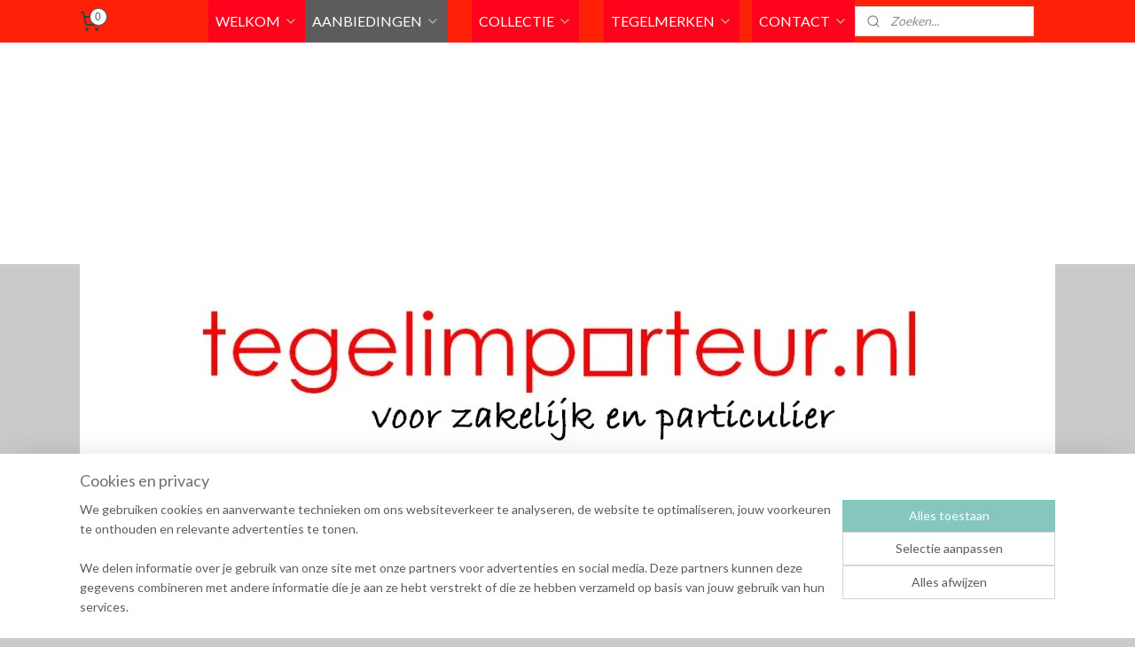

--- FILE ---
content_type: text/html; charset=UTF-8
request_url: https://www.tegelimporteur.nl/a-77804795/palletverkoop-actie/40-32m2-marmerlook-zwart-met-rood-mat-60x120cm-opruimprijs-op-op/
body_size: 26286
content:
<!DOCTYPE html>
<!--[if lt IE 7]>
<html lang="nl"
      class="no-js lt-ie9 lt-ie8 lt-ie7 secure"> <![endif]-->
<!--[if IE 7]>
<html lang="nl"
      class="no-js lt-ie9 lt-ie8 is-ie7 secure"> <![endif]-->
<!--[if IE 8]>
<html lang="nl"
      class="no-js lt-ie9 is-ie8 secure"> <![endif]-->
<!--[if gt IE 8]><!-->
<html lang="nl" class="no-js secure">
<!--<![endif]-->
<head prefix="og: http://ogp.me/ns#">
    <meta http-equiv="Content-Type" content="text/html; charset=UTF-8"/>

    <title>Marmerlook zwart met rood mat 60x120cm , opruimprijs op=op |  AANBIEDINGEN | Tegelimporteur</title>
    <meta name="robots" content="noarchive"/>
    <meta name="robots" content="index,follow,noodp,noydir"/>
    
    <meta name="verify-v1" content="Ze3dTstZkWkQoHlNVDvNreH7NxDAffWTRHn3OcQf0PI"/>
        <meta name="google-site-verification" content="Ze3dTstZkWkQoHlNVDvNreH7NxDAffWTRHn3OcQf0PI"/>
    <meta name="viewport" content="width=device-width, initial-scale=1.0"/>
    <meta name="revisit-after" content="1 days"/>
    <meta name="generator" content="Mijnwebwinkel"/>
    <meta name="web_author" content="https://www.mijnwebwinkel.nl/"/>

    

    <meta property="og:site_name" content="Tegelimporteur"/>

        <meta property="og:title" content="Marmerlook zwart met rood mat 60x120cm , opruimprijs op=op"/>
    <meta property="og:description" content="Marmerlook tegel, zwart met rode aders. Afmetingen 60x120cm, 8/9mm dik."/>
    <meta property="og:type" content="product"/>
    <meta property="og:image" content="https://cdn.myonlinestore.eu/94018193-6be1-11e9-a722-44a8421b9960/image/cache/article/db1d1b6b190286b309f8f4fa6c4660053cf74836.jpg"/>
        <meta property="og:url" content="https://www.tegelimporteur.nl/a-77804795/aanbiedingen/marmerlook-zwart-met-rood-mat-60x120cm-opruimprijs-op-op/"/>

    <link rel="preload" as="style" href="https://static.myonlinestore.eu/assets/../js/fancybox/jquery.fancybox.css?20260119210819"
          onload="this.onload=null;this.rel='stylesheet'">
    <noscript>
        <link rel="stylesheet" href="https://static.myonlinestore.eu/assets/../js/fancybox/jquery.fancybox.css?20260119210819">
    </noscript>

    <link rel="stylesheet" type="text/css" href="https://asset.myonlinestore.eu/8IGeDEPuWjRFwWGLll2iLH7zmJZfbvF.css"/>

    <link rel="preload" as="style" href="https://static.myonlinestore.eu/assets/../fonts/fontawesome-6.4.2/css/fontawesome.min.css?20260119210819"
          onload="this.onload=null;this.rel='stylesheet'">
    <link rel="preload" as="style" href="https://static.myonlinestore.eu/assets/../fonts/fontawesome-6.4.2/css/solid.min.css?20260119210819"
          onload="this.onload=null;this.rel='stylesheet'">
    <link rel="preload" as="style" href="https://static.myonlinestore.eu/assets/../fonts/fontawesome-6.4.2/css/brands.min.css?20260119210819"
          onload="this.onload=null;this.rel='stylesheet'">
    <link rel="preload" as="style" href="https://static.myonlinestore.eu/assets/../fonts/fontawesome-6.4.2/css/v4-shims.min.css?20260119210819"
          onload="this.onload=null;this.rel='stylesheet'">
    <noscript>
        <link rel="stylesheet" href="https://static.myonlinestore.eu/assets/../fonts/font-awesome-4.1.0/css/font-awesome.4.1.0.min.css?20260119210819">
    </noscript>

    <link rel="preconnect" href="https://static.myonlinestore.eu/" crossorigin />
    <link rel="dns-prefetch" href="https://static.myonlinestore.eu/" />
    <link rel="preconnect" href="https://cdn.myonlinestore.eu" crossorigin />
    <link rel="dns-prefetch" href="https://cdn.myonlinestore.eu" />

    <script type="text/javascript" src="https://static.myonlinestore.eu/assets/../js/modernizr.js?20260119210819"></script>
        
    <link rel="canonical" href="https://www.tegelimporteur.nl/a-77804795/aanbiedingen/marmerlook-zwart-met-rood-mat-60x120cm-opruimprijs-op-op/"/>
    <link rel="icon" type="image/png" href="https://cdn.myonlinestore.eu/94018193-6be1-11e9-a722-44a8421b9960/favicon-16x16.png?t=1768812794"
              sizes="16x16"/>
    <link rel="icon" type="image/png" href="https://cdn.myonlinestore.eu/94018193-6be1-11e9-a722-44a8421b9960/favicon-32x32.png?t=1768812794"
              sizes="32x32"/>
    <link rel="icon" type="image/png" href="https://cdn.myonlinestore.eu/94018193-6be1-11e9-a722-44a8421b9960/favicon-96x96.png?t=1768812794"
              sizes="96x96"/>
    <script>
        var _rollbarConfig = {
        accessToken: 'd57a2075769e4401ab611d78421f1c89',
        captureUncaught: false,
        captureUnhandledRejections: false,
        verbose: false,
        payload: {
            environment: 'prod',
            person: {
                id: 331746,
            },
            ignoredMessages: [
                'request aborted',
                'network error',
                'timeout'
            ]
        },
        reportLevel: 'error'
    };
    // Rollbar Snippet
    !function(r){var e={};function o(n){if(e[n])return e[n].exports;var t=e[n]={i:n,l:!1,exports:{}};return r[n].call(t.exports,t,t.exports,o),t.l=!0,t.exports}o.m=r,o.c=e,o.d=function(r,e,n){o.o(r,e)||Object.defineProperty(r,e,{enumerable:!0,get:n})},o.r=function(r){"undefined"!=typeof Symbol&&Symbol.toStringTag&&Object.defineProperty(r,Symbol.toStringTag,{value:"Module"}),Object.defineProperty(r,"__esModule",{value:!0})},o.t=function(r,e){if(1&e&&(r=o(r)),8&e)return r;if(4&e&&"object"==typeof r&&r&&r.__esModule)return r;var n=Object.create(null);if(o.r(n),Object.defineProperty(n,"default",{enumerable:!0,value:r}),2&e&&"string"!=typeof r)for(var t in r)o.d(n,t,function(e){return r[e]}.bind(null,t));return n},o.n=function(r){var e=r&&r.__esModule?function(){return r.default}:function(){return r};return o.d(e,"a",e),e},o.o=function(r,e){return Object.prototype.hasOwnProperty.call(r,e)},o.p="",o(o.s=0)}([function(r,e,o){var n=o(1),t=o(4);_rollbarConfig=_rollbarConfig||{},_rollbarConfig.rollbarJsUrl=_rollbarConfig.rollbarJsUrl||"https://cdnjs.cloudflare.com/ajax/libs/rollbar.js/2.14.4/rollbar.min.js",_rollbarConfig.async=void 0===_rollbarConfig.async||_rollbarConfig.async;var a=n.setupShim(window,_rollbarConfig),l=t(_rollbarConfig);window.rollbar=n.Rollbar,a.loadFull(window,document,!_rollbarConfig.async,_rollbarConfig,l)},function(r,e,o){var n=o(2);function t(r){return function(){try{return r.apply(this,arguments)}catch(r){try{console.error("[Rollbar]: Internal error",r)}catch(r){}}}}var a=0;function l(r,e){this.options=r,this._rollbarOldOnError=null;var o=a++;this.shimId=function(){return o},"undefined"!=typeof window&&window._rollbarShims&&(window._rollbarShims[o]={handler:e,messages:[]})}var i=o(3),s=function(r,e){return new l(r,e)},d=function(r){return new i(s,r)};function c(r){return t(function(){var e=Array.prototype.slice.call(arguments,0),o={shim:this,method:r,args:e,ts:new Date};window._rollbarShims[this.shimId()].messages.push(o)})}l.prototype.loadFull=function(r,e,o,n,a){var l=!1,i=e.createElement("script"),s=e.getElementsByTagName("script")[0],d=s.parentNode;i.crossOrigin="",i.src=n.rollbarJsUrl,o||(i.async=!0),i.onload=i.onreadystatechange=t(function(){if(!(l||this.readyState&&"loaded"!==this.readyState&&"complete"!==this.readyState)){i.onload=i.onreadystatechange=null;try{d.removeChild(i)}catch(r){}l=!0,function(){var e;if(void 0===r._rollbarDidLoad){e=new Error("rollbar.js did not load");for(var o,n,t,l,i=0;o=r._rollbarShims[i++];)for(o=o.messages||[];n=o.shift();)for(t=n.args||[],i=0;i<t.length;++i)if("function"==typeof(l=t[i])){l(e);break}}"function"==typeof a&&a(e)}()}}),d.insertBefore(i,s)},l.prototype.wrap=function(r,e,o){try{var n;if(n="function"==typeof e?e:function(){return e||{}},"function"!=typeof r)return r;if(r._isWrap)return r;if(!r._rollbar_wrapped&&(r._rollbar_wrapped=function(){o&&"function"==typeof o&&o.apply(this,arguments);try{return r.apply(this,arguments)}catch(o){var e=o;throw e&&("string"==typeof e&&(e=new String(e)),e._rollbarContext=n()||{},e._rollbarContext._wrappedSource=r.toString(),window._rollbarWrappedError=e),e}},r._rollbar_wrapped._isWrap=!0,r.hasOwnProperty))for(var t in r)r.hasOwnProperty(t)&&(r._rollbar_wrapped[t]=r[t]);return r._rollbar_wrapped}catch(e){return r}};for(var p="log,debug,info,warn,warning,error,critical,global,configure,handleUncaughtException,handleAnonymousErrors,handleUnhandledRejection,captureEvent,captureDomContentLoaded,captureLoad".split(","),u=0;u<p.length;++u)l.prototype[p[u]]=c(p[u]);r.exports={setupShim:function(r,e){if(r){var o=e.globalAlias||"Rollbar";if("object"==typeof r[o])return r[o];r._rollbarShims={},r._rollbarWrappedError=null;var a=new d(e);return t(function(){e.captureUncaught&&(a._rollbarOldOnError=r.onerror,n.captureUncaughtExceptions(r,a,!0),e.wrapGlobalEventHandlers&&n.wrapGlobals(r,a,!0)),e.captureUnhandledRejections&&n.captureUnhandledRejections(r,a,!0);var t=e.autoInstrument;return!1!==e.enabled&&(void 0===t||!0===t||"object"==typeof t&&t.network)&&r.addEventListener&&(r.addEventListener("load",a.captureLoad.bind(a)),r.addEventListener("DOMContentLoaded",a.captureDomContentLoaded.bind(a))),r[o]=a,a})()}},Rollbar:d}},function(r,e){function o(r,e,o){if(e.hasOwnProperty&&e.hasOwnProperty("addEventListener")){for(var n=e.addEventListener;n._rollbarOldAdd&&n.belongsToShim;)n=n._rollbarOldAdd;var t=function(e,o,t){n.call(this,e,r.wrap(o),t)};t._rollbarOldAdd=n,t.belongsToShim=o,e.addEventListener=t;for(var a=e.removeEventListener;a._rollbarOldRemove&&a.belongsToShim;)a=a._rollbarOldRemove;var l=function(r,e,o){a.call(this,r,e&&e._rollbar_wrapped||e,o)};l._rollbarOldRemove=a,l.belongsToShim=o,e.removeEventListener=l}}r.exports={captureUncaughtExceptions:function(r,e,o){if(r){var n;if("function"==typeof e._rollbarOldOnError)n=e._rollbarOldOnError;else if(r.onerror){for(n=r.onerror;n._rollbarOldOnError;)n=n._rollbarOldOnError;e._rollbarOldOnError=n}e.handleAnonymousErrors();var t=function(){var o=Array.prototype.slice.call(arguments,0);!function(r,e,o,n){r._rollbarWrappedError&&(n[4]||(n[4]=r._rollbarWrappedError),n[5]||(n[5]=r._rollbarWrappedError._rollbarContext),r._rollbarWrappedError=null);var t=e.handleUncaughtException.apply(e,n);o&&o.apply(r,n),"anonymous"===t&&(e.anonymousErrorsPending+=1)}(r,e,n,o)};o&&(t._rollbarOldOnError=n),r.onerror=t}},captureUnhandledRejections:function(r,e,o){if(r){"function"==typeof r._rollbarURH&&r._rollbarURH.belongsToShim&&r.removeEventListener("unhandledrejection",r._rollbarURH);var n=function(r){var o,n,t;try{o=r.reason}catch(r){o=void 0}try{n=r.promise}catch(r){n="[unhandledrejection] error getting `promise` from event"}try{t=r.detail,!o&&t&&(o=t.reason,n=t.promise)}catch(r){}o||(o="[unhandledrejection] error getting `reason` from event"),e&&e.handleUnhandledRejection&&e.handleUnhandledRejection(o,n)};n.belongsToShim=o,r._rollbarURH=n,r.addEventListener("unhandledrejection",n)}},wrapGlobals:function(r,e,n){if(r){var t,a,l="EventTarget,Window,Node,ApplicationCache,AudioTrackList,ChannelMergerNode,CryptoOperation,EventSource,FileReader,HTMLUnknownElement,IDBDatabase,IDBRequest,IDBTransaction,KeyOperation,MediaController,MessagePort,ModalWindow,Notification,SVGElementInstance,Screen,TextTrack,TextTrackCue,TextTrackList,WebSocket,WebSocketWorker,Worker,XMLHttpRequest,XMLHttpRequestEventTarget,XMLHttpRequestUpload".split(",");for(t=0;t<l.length;++t)r[a=l[t]]&&r[a].prototype&&o(e,r[a].prototype,n)}}}},function(r,e){function o(r,e){this.impl=r(e,this),this.options=e,function(r){for(var e=function(r){return function(){var e=Array.prototype.slice.call(arguments,0);if(this.impl[r])return this.impl[r].apply(this.impl,e)}},o="log,debug,info,warn,warning,error,critical,global,configure,handleUncaughtException,handleAnonymousErrors,handleUnhandledRejection,_createItem,wrap,loadFull,shimId,captureEvent,captureDomContentLoaded,captureLoad".split(","),n=0;n<o.length;n++)r[o[n]]=e(o[n])}(o.prototype)}o.prototype._swapAndProcessMessages=function(r,e){var o,n,t;for(this.impl=r(this.options);o=e.shift();)n=o.method,t=o.args,this[n]&&"function"==typeof this[n]&&("captureDomContentLoaded"===n||"captureLoad"===n?this[n].apply(this,[t[0],o.ts]):this[n].apply(this,t));return this},r.exports=o},function(r,e){r.exports=function(r){return function(e){if(!e&&!window._rollbarInitialized){for(var o,n,t=(r=r||{}).globalAlias||"Rollbar",a=window.rollbar,l=function(r){return new a(r)},i=0;o=window._rollbarShims[i++];)n||(n=o.handler),o.handler._swapAndProcessMessages(l,o.messages);window[t]=n,window._rollbarInitialized=!0}}}}]);
    // End Rollbar Snippet
    </script>
    <script defer type="text/javascript" src="https://static.myonlinestore.eu/assets/../js/jquery.min.js?20260119210819"></script><script defer type="text/javascript" src="https://static.myonlinestore.eu/assets/../js/mww/shop.js?20260119210819"></script><script defer type="text/javascript" src="https://static.myonlinestore.eu/assets/../js/mww/shop/category.js?20260119210819"></script><script defer type="text/javascript" src="https://static.myonlinestore.eu/assets/../js/fancybox/jquery.fancybox.pack.js?20260119210819"></script><script defer type="text/javascript" src="https://static.myonlinestore.eu/assets/../js/fancybox/jquery.fancybox-thumbs.js?20260119210819"></script><script defer type="text/javascript" src="https://static.myonlinestore.eu/assets/../js/mww/image.js?20260119210819"></script><script defer type="text/javascript" src="https://static.myonlinestore.eu/assets/../js/mww/shop/article.js?20260119210819"></script><script defer type="text/javascript" src="https://static.myonlinestore.eu/assets/../js/mww/product/product.js?20260119210819"></script><script defer type="text/javascript" src="https://static.myonlinestore.eu/assets/../js/mww/product/product.configurator.js?20260119210819"></script><script defer type="text/javascript"
                src="https://static.myonlinestore.eu/assets/../js/mww/product/product.configurator.validator.js?20260119210819"></script><script defer type="text/javascript" src="https://static.myonlinestore.eu/assets/../js/mww/product/product.main.js?20260119210819"></script><script defer type="text/javascript" src="https://static.myonlinestore.eu/assets/../js/mww/navigation.js?20260119210819"></script><script defer type="text/javascript" src="https://static.myonlinestore.eu/assets/../js/delay.js?20260119210819"></script><script defer type="text/javascript" src="https://static.myonlinestore.eu/assets/../js/mww/ajax.js?20260119210819"></script><script defer type="text/javascript" src="https://static.myonlinestore.eu/assets/../js/foundation/foundation.min.js?20260119210819"></script><script defer type="text/javascript" src="https://static.myonlinestore.eu/assets/../js/foundation/foundation/foundation.topbar.js?20260119210819"></script><script defer type="text/javascript" src="https://static.myonlinestore.eu/assets/../js/foundation/foundation/foundation.tooltip.js?20260119210819"></script><script defer type="text/javascript" src="https://static.myonlinestore.eu/assets/../js/mww/deferred.js?20260119210819"></script>
        <script src="https://static.myonlinestore.eu/assets/webpack/bootstrapper.ce10832e.js"></script>
    
    <script src="https://static.myonlinestore.eu/assets/webpack/vendor.85ea91e8.js" defer></script><script src="https://static.myonlinestore.eu/assets/webpack/main.c5872b2c.js" defer></script>
    
    <script src="https://static.myonlinestore.eu/assets/webpack/webcomponents.377dc92a.js" defer></script>
    
    <script src="https://static.myonlinestore.eu/assets/webpack/render.8395a26c.js" defer></script>

    <script>
        window.bootstrapper.add(new Strap('marketingScripts', []));
    </script>
        <script>
  window.dataLayer = window.dataLayer || [];

  function gtag() {
    dataLayer.push(arguments);
  }

    gtag(
    "consent",
    "default",
    {
      "ad_storage": "denied",
      "ad_user_data": "denied",
      "ad_personalization": "denied",
      "analytics_storage": "denied",
      "security_storage": "granted",
      "personalization_storage": "denied",
      "functionality_storage": "denied",
    }
  );

  gtag("js", new Date());
  gtag("config", 'G-HSRC51ENF9', { "groups": "myonlinestore" });</script>
<script async src="https://www.googletagmanager.com/gtag/js?id=G-HSRC51ENF9"></script>
        <script>
        
    </script>
        
<script>
    var marketingStrapId = 'marketingScripts'
    var marketingScripts = window.bootstrapper.use(marketingStrapId);

    if (marketingScripts === null) {
        marketingScripts = [];
    }

        marketingScripts.push({
        inline: `!function (f, b, e, v, n, t, s) {
        if (f.fbq) return;
        n = f.fbq = function () {
            n.callMethod ?
                n.callMethod.apply(n, arguments) : n.queue.push(arguments)
        };
        if (!f._fbq) f._fbq = n;
        n.push = n;
        n.loaded = !0;
        n.version = '2.0';
        n.agent = 'plmyonlinestore';
        n.queue = [];
        t = b.createElement(e);
        t.async = !0;
    t.src = v;
    s = b.getElementsByTagName(e)[0];
    s.parentNode.insertBefore(t, s)
    }(window, document, 'script', 'https://connect.facebook.net/en_US/fbevents.js');

    fbq('init', '1870568153762904');
    fbq('track', 'PageView');
    `,
    });
    
    window.bootstrapper.update(new Strap(marketingStrapId, marketingScripts));
</script>
    <noscript>
        <style>ul.products li {
                opacity: 1 !important;
            }</style>
    </noscript>

            <script>
                (function (w, d, s, l, i) {
            w[l] = w[l] || [];
            w[l].push({
                'gtm.start':
                    new Date().getTime(), event: 'gtm.js'
            });
            var f = d.getElementsByTagName(s)[0],
                j = d.createElement(s), dl = l != 'dataLayer' ? '&l=' + l : '';
            j.async = true;
            j.src =
                'https://www.googletagmanager.com/gtm.js?id=' + i + dl;
            f.parentNode.insertBefore(j, f);
        })(window, document, 'script', 'dataLayer', 'GTM-MSQ3L6L');
                (function (w, d, s, l, i) {
            w[l] = w[l] || [];
            w[l].push({
                'gtm.start':
                    new Date().getTime(), event: 'gtm.js'
            });
            var f = d.getElementsByTagName(s)[0],
                j = d.createElement(s), dl = l != 'dataLayer' ? '&l=' + l : '';
            j.async = true;
            j.src =
                'https://www.googletagmanager.com/gtm.js?id=' + i + dl;
            f.parentNode.insertBefore(j, f);
        })(window, document, 'script', 'dataLayer', 'GTM-W33Q4CGV');
            </script>

</head>
<body    class="lang-nl_NL layout-width-1100 oneColumn">

    <noscript>
                    <iframe src="https://www.googletagmanager.com/ns.html?id=GTM-MSQ3L6L" height="0" width="0"
                    style="display:none;visibility:hidden"></iframe>
                    <iframe src="https://www.googletagmanager.com/ns.html?id=GTM-W33Q4CGV" height="0" width="0"
                    style="display:none;visibility:hidden"></iframe>
            </noscript>


<header>
    <a tabindex="0" id="skip-link" class="button screen-reader-text" href="#content">Spring naar de hoofdtekst</a>
</header>


<div id="react_element__filter"></div>

<div class="site-container">
    <div class="inner-wrap">
        
        
        <div class="bg-container custom-css-container"             data-active-language="nl"
            data-current-date="20-01-2026"
            data-category-id="unknown"
            data-article-id="59544749"
            data-article-category-id="5605414"
            data-article-name="Marmerlook zwart met rood mat 60x120cm , opruimprijs op=op"
        >
            <noscript class="no-js-message">
                <div class="inner">
                    Javascript is uitgeschakeld.


Zonder Javascript is het niet mogelijk bestellingen te plaatsen in deze webwinkel en zijn een aantal functionaliteiten niet beschikbaar.
                </div>
            </noscript>

            <div id="header">
                <div id="react_root"><!-- --></div>
                <div
                    class="header-bar-top sticky">
                                                
<div class="row header-bar-inner" data-bar-position="top" data-options="sticky_on: large; is_hover: true; scrolltop: true;" data-topbar>
    <section class="top-bar-section">
                                    <div class="module-container cart align-left">
                    
<div class="header-cart module moduleCartCompact" data-ajax-cart-replace="true" data-productcount="0">
            <a href="/cart/?category_id=5605414" class="foldout-cart">
                <div   
    aria-hidden role="img"
    class="icon icon--sf-shopping-cart
        "
            title="Winkelwagen"
    >
    <svg><use xlink:href="#sf-shopping-cart"></use></svg>
    </div>
            <span class="count">0</span>
        </a>
        <div class="hidden-cart-details">
            <div class="invisible-hover-area">
                <div data-mobile-cart-replace="true" class="cart-details">
                                            <div class="cart-summary">
                            Geen artikelen in winkelwagen.
                        </div>
                                    </div>

                            </div>
        </div>
    </div>

                </div>
                                                <nav class="module-container navigation  align-right2">
                    <ul>
                            

    


<li class="has-dropdown">
            <a href="https://www.tegelimporteur.nl/" class="no_underline">
            WELKOM
                                                <div aria-hidden role="img" class="icon"><svg><use xlink:href="#sf-chevron-down"></use></svg></div>
                                    </a>

                                    <ul class="dropdown">
                        

    


<li class="has-dropdown">
            <a href="https://www.tegelimporteur.nl/c-2871553/referenties/" class="no_underline">
            REFERENTIES
                                                <div aria-hidden role="img" class="icon sub-item"><svg><use xlink:href="#sf-chevron-right"></use></svg></div>
                                    </a>

                                    <ul class="dropdown">
                        




<li class="">
            <a href="https://www.tegelimporteur.nl/c-3839532/studentenhotel-oranjesingel-3-nijmegen/" class="no_underline">
            STUDENTENHOTEL, ORANJESINGEL 3 NIJMEGEN
                    </a>

                                </li>
    




<li class="">
            <a href="https://www.tegelimporteur.nl/c-3775538/hampshire-hotel-churchill-terneuzen/" class="no_underline">
            Hampshire Hotel - Churchill Terneuzen
                    </a>

                                </li>
    




<li class="">
            <a href="https://www.tegelimporteur.nl/c-3775555/hotel-sandeshoven-nieuwpoort/" class="no_underline">
            Hotel Sandeshoven Nieuwpoort
                    </a>

                                </li>
    




<li class="">
            <a href="https://www.tegelimporteur.nl/c-3775553/hotel-royal-astrid-oostende/" class="no_underline">
            Hotel Royal Astrid Oostende
                    </a>

                                </li>
    




<li class="">
            <a href="https://www.tegelimporteur.nl/c-3026961/grillrestaurant-miru-oss/" class="no_underline">
            Grillrestaurant Miru Oss
                    </a>

                                </li>
    




<li class="">
            <a href="https://www.tegelimporteur.nl/c-3482162/grieks-restaurant-apollo-grave/" class="no_underline">
            Grieks Restaurant Apollo Grave
                    </a>

                                </li>
    




<li class="">
            <a href="https://www.tegelimporteur.nl/c-3703394/vastgoed-revitalisatie-amsterdam/" class="no_underline">
            Vastgoed revitalisatie Amsterdam
                    </a>

                                </li>
    




<li class="">
            <a href="https://www.tegelimporteur.nl/c-3775558/restaurant-gildenborch-nieuwegein/" class="no_underline">
            Restaurant Gildenborch Nieuwegein
                    </a>

                                </li>
    




<li class="">
            <a href="https://www.tegelimporteur.nl/c-3026958/cafetaria-marco-werkendam/" class="no_underline">
            Cafetaria Marco Werkendam
                    </a>

                                </li>
    




<li class="">
            <a href="https://www.tegelimporteur.nl/c-6512598/university-of-science-amsterdam/" class="no_underline">
            University of Science, Amsterdam
                    </a>

                                </li>
    




<li class="">
            <a href="https://www.tegelimporteur.nl/c-6514044/university-of-amsterdam/" class="no_underline">
            University of Amsterdam
                    </a>

                                </li>
                </ul>
                        </li>
                </ul>
                        </li>
    

    
    

<li class="has-dropdown active">
            <a href="https://www.tegelimporteur.nl/c-5605414/aanbiedingen/" class="no_underline">
             AANBIEDINGEN
                                                <div aria-hidden role="img" class="icon"><svg><use xlink:href="#sf-chevron-down"></use></svg></div>
                                    </a>

                                    <ul class="dropdown">
                        




<li class="">
            <a href="https://www.tegelimporteur.nl/c-5836821/marmerlook/" class="no_underline">
            MARMERLOOK
                    </a>

                                </li>
    




<li class="">
            <a href="https://www.tegelimporteur.nl/c-5836822/betonlook/" class="no_underline">
            BETONLOOK
                    </a>

                                </li>
    




<li class="">
            <a href="https://www.tegelimporteur.nl/c-5836823/wandtegels/" class="no_underline">
            WANDTEGELS
                    </a>

                                </li>
                </ul>
                        </li>
    



    
<li class="divider">
            <hr>
    </li>
    



    
<li class="divider">
            <hr>
    </li>
    

    


<li class="has-dropdown">
            <a href="https://www.tegelimporteur.nl/c-2867516/collectie/" class="no_underline">
            COLLECTIE
                                                <div aria-hidden role="img" class="icon"><svg><use xlink:href="#sf-chevron-down"></use></svg></div>
                                    </a>

                                    <ul class="dropdown">
                        

    


<li class="has-dropdown">
            <a href="https://www.tegelimporteur.nl/c-2880469/vloertegels/" class="no_underline">
            Vloertegels
                                                <div aria-hidden role="img" class="icon sub-item"><svg><use xlink:href="#sf-chevron-right"></use></svg></div>
                                    </a>

                                    <ul class="dropdown">
                        




<li class="">
            <a href="https://www.tegelimporteur.nl/c-2880332/witte-vloertegels/" class="no_underline">
            Witte vloertegels
                    </a>

                                </li>
    




<li class="">
            <a href="https://www.tegelimporteur.nl/c-3223148/licht-grijze-vloertegels/" class="no_underline">
            Licht grijze  vloertegels
                    </a>

                                </li>
    




<li class="">
            <a href="https://www.tegelimporteur.nl/c-3223178/beige-taupe/" class="no_underline">
            BEIGE &amp; TAUPE 
                    </a>

                                </li>
    

    


<li class="has-dropdown">
            <a href="https://www.tegelimporteur.nl/c-2355206/houtlook-tegels/" class="no_underline">
            Houtlook  tegels
                                                <div aria-hidden role="img" class="icon sub-item"><svg><use xlink:href="#sf-chevron-right"></use></svg></div>
                                    </a>

                                    <ul class="dropdown">
                        




<li class="">
            <a href="https://www.tegelimporteur.nl/c-3416393/23x120cm/" class="no_underline">
            23x120cm
                    </a>

                                </li>
    




<li class="">
            <a href="https://www.tegelimporteur.nl/c-3416394/30x120cm/" class="no_underline">
            30x120cm
                    </a>

                                </li>
                </ul>
                        </li>
    

    


<li class="has-dropdown">
            <a href="https://www.tegelimporteur.nl/c-3191345/beton-look/" class="no_underline">
            Beton look
                                                <div aria-hidden role="img" class="icon sub-item"><svg><use xlink:href="#sf-chevron-right"></use></svg></div>
                                    </a>

                                    <ul class="dropdown">
                        




<li class="">
            <a href="https://www.tegelimporteur.nl/c-5557627/betonlook-120x120cm/" class="no_underline">
            Betonlook 120x120cm
                    </a>

                                </li>
    




<li class="">
            <a href="https://www.tegelimporteur.nl/c-4696077/betonlook-100x100cm/" class="no_underline">
            Betonlook 100x100cm
                    </a>

                                </li>
    




<li class="">
            <a href="https://www.tegelimporteur.nl/c-4696096/betonlook-60x120cm/" class="no_underline">
            Betonlook 60x120cm
                    </a>

                                </li>
    




<li class="">
            <a href="https://www.tegelimporteur.nl/c-4696076/betonlook-75x75cm-80x80cm-90-x-90/" class="no_underline">
            Betonlook 75x75cm/80x80cm/90 x 90
                    </a>

                                </li>
    




<li class="">
            <a href="https://www.tegelimporteur.nl/c-4696075/betonlook-60x60cm/" class="no_underline">
            Betonlook 60x60cm
                    </a>

                                </li>
    




<li class="">
            <a href="https://www.tegelimporteur.nl/c-4696073/betonlook-30x60cm/" class="no_underline">
            betonlook 30x60cm
                    </a>

                                </li>
    




<li class="">
            <a href="https://www.tegelimporteur.nl/c-7002581/assen/" class="no_underline">
            Assen
                    </a>

                                </li>
    




<li class="">
            <a href="https://www.tegelimporteur.nl/c-7002584/tempo/" class="no_underline">
            Tempo
                    </a>

                                </li>
    




<li class="">
            <a href="https://www.tegelimporteur.nl/c-7002587/stonella/" class="no_underline">
            Stonella
                    </a>

                                </li>
    




<li class="">
            <a href="https://www.tegelimporteur.nl/c-7002590/arkety/" class="no_underline">
            Arkety
                    </a>

                                </li>
                </ul>
                        </li>
    

    


<li class="has-dropdown">
            <a href="https://www.tegelimporteur.nl/c-3206320/marmerlook/" class="no_underline">
            Marmerlook
                                                <div aria-hidden role="img" class="icon sub-item"><svg><use xlink:href="#sf-chevron-right"></use></svg></div>
                                    </a>

                                    <ul class="dropdown">
                        

    


<li class="has-dropdown">
            <a href="https://www.tegelimporteur.nl/c-4318545/wit-marmerlook-maten/" class="no_underline">
            Wit marmerlook maten
                                                <div aria-hidden role="img" class="icon sub-item"><svg><use xlink:href="#sf-chevron-right"></use></svg></div>
                                    </a>

                                    <ul class="dropdown">
                        




<li class="">
            <a href="https://www.tegelimporteur.nl/c-4691894/wit-marmer-23x27cm-7x28cm/" class="no_underline">
            wit marmer 23x27cm/7x28cm
                    </a>

                                </li>
    




<li class="">
            <a href="https://www.tegelimporteur.nl/c-4694902/marmerlook-25x25cm/" class="no_underline">
            marmerlook 25x25cm
                    </a>

                                </li>
    




<li class="">
            <a href="https://www.tegelimporteur.nl/c-4691952/wit-marmer-30x30cm/" class="no_underline">
            wit marmer 30x30cm
                    </a>

                                </li>
    




<li class="">
            <a href="https://www.tegelimporteur.nl/c-4691094/wit-marmer-30x60cm/" class="no_underline">
            Wit marmer 30x60cm
                    </a>

                                </li>
    




<li class="">
            <a href="https://www.tegelimporteur.nl/c-4694904/marmerlook-50x50cm/" class="no_underline">
            marmerlook 50x50cm
                    </a>

                                </li>
    




<li class="">
            <a href="https://www.tegelimporteur.nl/c-4691097/wit-marmer-60x60cm/" class="no_underline">
            wit marmer 60x60cm
                    </a>

                                </li>
    




<li class="">
            <a href="https://www.tegelimporteur.nl/c-4691096/wit-marmer-37-5x75cm/" class="no_underline">
            wit marmer 37.5x75cm
                    </a>

                                </li>
    




<li class="">
            <a href="https://www.tegelimporteur.nl/c-4691098/wit-marmer-75x75-80x80cm/" class="no_underline">
            wit marmer 75x75/80x80cm
                    </a>

                                </li>
    




<li class="">
            <a href="https://www.tegelimporteur.nl/c-4692024/wit-marmer-30x90cm/" class="no_underline">
            wit marmer 30x90cm
                    </a>

                                </li>
    




<li class="">
            <a href="https://www.tegelimporteur.nl/c-4691871/wit-marmer-45x90cm/" class="no_underline">
            wit marmer 45x90cm
                    </a>

                                </li>
    




<li class="">
            <a href="https://www.tegelimporteur.nl/c-4691846/wit-marmer-90x90cm/" class="no_underline">
            wit marmer 90x90cm
                    </a>

                                </li>
    




<li class="">
            <a href="https://www.tegelimporteur.nl/c-4691955/wit-marmer-33x100cm/" class="no_underline">
            wit marmer 33x100cm
                    </a>

                                </li>
    




<li class="">
            <a href="https://www.tegelimporteur.nl/c-4691099/wit-marmer-100x100cm-120x120cm/" class="no_underline">
            wit marmer 100x100cm/120x120cm
                    </a>

                                </li>
    




<li class="">
            <a href="https://www.tegelimporteur.nl/c-4691956/wit-marmer-40x120cm/" class="no_underline">
            wit marmer 40x120cm
                    </a>

                                </li>
    




<li class="">
            <a href="https://www.tegelimporteur.nl/c-4691104/wit-marmer-60x120cm/" class="no_underline">
            wit marmer 60x120cm
                    </a>

                                </li>
    




<li class="">
            <a href="https://www.tegelimporteur.nl/c-4691841/wit-marmer-150x260cm/" class="no_underline">
            wit marmer 150x260cm
                    </a>

                                </li>
    




<li class="">
            <a href="https://www.tegelimporteur.nl/c-4691106/wit-marmer-160x160cm/" class="no_underline">
            wit marmer 160x160cm
                    </a>

                                </li>
    




<li class="">
            <a href="https://www.tegelimporteur.nl/c-4691100/wit-marmer-100x300cm/" class="no_underline">
            wit marmer 100x300cm
                    </a>

                                </li>
    




<li class="">
            <a href="https://www.tegelimporteur.nl/c-4691107/wit-marmer-160x320cm/" class="no_underline">
            wit marmer 160x320cm
                    </a>

                                </li>
                </ul>
                        </li>
    

    


<li class="has-dropdown">
            <a href="https://www.tegelimporteur.nl/c-5098462/wit-met-grijs-marmerlook/" class="no_underline">
            Wit met grijs marmerlook
                                                <div aria-hidden role="img" class="icon sub-item"><svg><use xlink:href="#sf-chevron-right"></use></svg></div>
                                    </a>

                                    <ul class="dropdown">
                        




<li class="">
            <a href="https://www.tegelimporteur.nl/c-6528039/statuario-mercury/" class="no_underline">
            Statuario Mercury
                    </a>

                                </li>
    




<li class="">
            <a href="https://www.tegelimporteur.nl/c-5101254/statuario/" class="no_underline">
            Statuario
                    </a>

                                </li>
    




<li class="">
            <a href="https://www.tegelimporteur.nl/c-5103207/crash/" class="no_underline">
            Crash
                    </a>

                                </li>
    




<li class="">
            <a href="https://www.tegelimporteur.nl/c-5103582/white-soul/" class="no_underline">
            White Soul
                    </a>

                                </li>
                </ul>
                        </li>
    




<li class="">
            <a href="https://www.tegelimporteur.nl/c-5103600/wit-met-zwart-marmerlook/" class="no_underline">
            Wit met zwart marmerlook
                    </a>

                                </li>
    

    


<li class="has-dropdown">
            <a href="https://www.tegelimporteur.nl/c-5098461/wit-met-goud-marmerlook/" class="no_underline">
            Wit met goud marmerlook
                                                <div aria-hidden role="img" class="icon sub-item"><svg><use xlink:href="#sf-chevron-right"></use></svg></div>
                                    </a>

                                    <ul class="dropdown">
                        




<li class="">
            <a href="https://www.tegelimporteur.nl/c-5098465/adaggio/" class="no_underline">
            Adaggio
                    </a>

                                </li>
                </ul>
                        </li>
    

    


<li class="has-dropdown">
            <a href="https://www.tegelimporteur.nl/c-5098725/wit-met-grijs-en-goud-marmerlook/" class="no_underline">
            Wit  met grijs en goud marmerlook
                                                <div aria-hidden role="img" class="icon sub-item"><svg><use xlink:href="#sf-chevron-right"></use></svg></div>
                                    </a>

                                    <ul class="dropdown">
                        




<li class="">
            <a href="https://www.tegelimporteur.nl/c-5103237/oikos-gold/" class="no_underline">
            Oikos gold
                    </a>

                                </li>
                </ul>
                        </li>
    




<li class="">
            <a href="https://www.tegelimporteur.nl/c-5103226/wit-met-blauw-marmerlook/" class="no_underline">
            Wit met blauw marmerlook
                    </a>

                                </li>
    




<li class="">
            <a href="https://www.tegelimporteur.nl/c-4318546/zwart-marmerlook/" class="no_underline">
            Zwart marmerlook
                    </a>

                                </li>
    




<li class="">
            <a href="https://www.tegelimporteur.nl/c-4318547/creme-marmerlook/" class="no_underline">
            Creme Marmerlook
                    </a>

                                </li>
    




<li class="">
            <a href="https://www.tegelimporteur.nl/c-4318548/grijs-marmerlook/" class="no_underline">
            Grijs marmerlook
                    </a>

                                </li>
    




<li class="">
            <a href="https://www.tegelimporteur.nl/c-4318568/bruin-marmerlook/" class="no_underline">
            Bruin Marmerlook
                    </a>

                                </li>
    




<li class="">
            <a href="https://www.tegelimporteur.nl/c-5300576/groen-marmerlook/" class="no_underline">
            Groen marmerlook
                    </a>

                                </li>
    




<li class="">
            <a href="https://www.tegelimporteur.nl/c-5501284/blauw-marmerlook/" class="no_underline">
            Blauw Marmerlook
                    </a>

                                </li>
                </ul>
                        </li>
    

    


<li class="has-dropdown">
            <a href="https://www.tegelimporteur.nl/c-3561301/natuursteen-look/" class="no_underline">
            Natuursteen look
                                                <div aria-hidden role="img" class="icon sub-item"><svg><use xlink:href="#sf-chevron-right"></use></svg></div>
                                    </a>

                                    <ul class="dropdown">
                        




<li class="">
            <a href="https://www.tegelimporteur.nl/c-5836905/borba/" class="no_underline">
            Borba
                    </a>

                                </li>
    




<li class="">
            <a href="https://www.tegelimporteur.nl/c-7002605/dome/" class="no_underline">
            Dome
                    </a>

                                </li>
    




<li class="">
            <a href="https://www.tegelimporteur.nl/c-7002608/ardesia/" class="no_underline">
            Ardesia
                    </a>

                                </li>
    




<li class="">
            <a href="https://www.tegelimporteur.nl/c-7002611/bodo/" class="no_underline">
            Bodo
                    </a>

                                </li>
    




<li class="">
            <a href="https://www.tegelimporteur.nl/c-7002614/diverso/" class="no_underline">
            Diverso
                    </a>

                                </li>
    




<li class="">
            <a href="https://www.tegelimporteur.nl/c-7002617/halley/" class="no_underline">
            Halley
                    </a>

                                </li>
    




<li class="">
            <a href="https://www.tegelimporteur.nl/c-7002620/makai/" class="no_underline">
            Makai
                    </a>

                                </li>
    




<li class="">
            <a href="https://www.tegelimporteur.nl/c-7002623/asphalt/" class="no_underline">
            Asphalt
                    </a>

                                </li>
                </ul>
                        </li>
    




<li class="">
            <a href="https://www.tegelimporteur.nl/c-3628525/kasteel-look-castelstones/" class="no_underline">
            Kasteel look / Castelstones
                    </a>

                                </li>
    




<li class="">
            <a href="https://www.tegelimporteur.nl/c-4319077/terrazzo/" class="no_underline">
            Terrazzo
                    </a>

                                </li>
    




<li class="">
            <a href="https://www.tegelimporteur.nl/c-7142832/travertin/" class="no_underline">
            TRAVERTIN
                    </a>

                                </li>
    




<li class="">
            <a href="https://www.tegelimporteur.nl/c-7558899/exclusieve-tegels/" class="no_underline">
            EXCLUSIEVE TEGELS 
                    </a>

                                </li>
                </ul>
                        </li>
    

    


<li class="has-dropdown">
            <a href="https://www.tegelimporteur.nl/c-2880471/wandtegels/" class="no_underline">
            Wandtegels
                                                <div aria-hidden role="img" class="icon sub-item"><svg><use xlink:href="#sf-chevron-right"></use></svg></div>
                                    </a>

                                    <ul class="dropdown">
                        




<li class="">
            <a href="https://www.tegelimporteur.nl/c-2880485/witte-wandtegels/" class="no_underline">
            Witte wandtegels
                    </a>

                                </li>
    




<li class="">
            <a href="https://www.tegelimporteur.nl/c-3497372/hexagon-wandtegels/" class="no_underline">
            Hexagon  wandtegels
                    </a>

                                </li>
    




<li class="">
            <a href="https://www.tegelimporteur.nl/c-3604733/glazuur-tegels/" class="no_underline">
            Glazuur tegels
                    </a>

                                </li>
    




<li class="">
            <a href="https://www.tegelimporteur.nl/c-5096440/lantaarn-tegels/" class="no_underline">
            Lantaarn tegels
                    </a>

                                </li>
    




<li class="">
            <a href="https://www.tegelimporteur.nl/c-3605214/betonlook/" class="no_underline">
            Betonlook
                    </a>

                                </li>
    




<li class="">
            <a href="https://www.tegelimporteur.nl/c-3607584/tapijtlook/" class="no_underline">
            Tapijtlook
                    </a>

                                </li>
    




<li class="">
            <a href="https://www.tegelimporteur.nl/c-3625902/klassieke-tegels/" class="no_underline">
            Klassieke tegels
                    </a>

                                </li>
    




<li class="">
            <a href="https://www.tegelimporteur.nl/c-3775469/witjes/" class="no_underline">
            Witjes
                    </a>

                                </li>
    




<li class="">
            <a href="https://www.tegelimporteur.nl/c-4370273/metaallook-wanddtegels/" class="no_underline">
            Metaallook wanddtegels
                    </a>

                                </li>
    

    


<li class="has-dropdown">
            <a href="https://www.tegelimporteur.nl/c-2837987/wandtegels/" class="no_underline">
            WANDTEGELS
                                                <div aria-hidden role="img" class="icon sub-item"><svg><use xlink:href="#sf-chevron-right"></use></svg></div>
                                    </a>

                                    <ul class="dropdown">
                        




<li class="">
            <a href="https://www.tegelimporteur.nl/c-5105769/zellige/" class="no_underline">
            ZELLIGE
                    </a>

                                </li>
                </ul>
                        </li>
                </ul>
                        </li>
    




<li class="">
            <a href="https://www.tegelimporteur.nl/c-3396030/buitentegels-2-0cm/" class="no_underline">
            Buitentegels 2.0cm
                    </a>

                                </li>
    

    


<li class="has-dropdown">
            <a href="https://www.tegelimporteur.nl/c-3553294/hexagon/" class="no_underline">
            Hexagon
                                                <div aria-hidden role="img" class="icon sub-item"><svg><use xlink:href="#sf-chevron-right"></use></svg></div>
                                    </a>

                                    <ul class="dropdown">
                        




<li class="">
            <a href="https://www.tegelimporteur.nl/c-4695122/hexagon-17-5x22-2cm/" class="no_underline">
            Hexagon 17,5x22,2cm
                    </a>

                                </li>
    




<li class="">
            <a href="https://www.tegelimporteur.nl/c-4695075/hexagon-22x25cm/" class="no_underline">
            Hexagon 22X25cm
                    </a>

                                </li>
    




<li class="">
            <a href="https://www.tegelimporteur.nl/c-5107009/hexagon-22-5x25-9cm/" class="no_underline">
            Hexagon 22,5x25,9cm
                    </a>

                                </li>
    




<li class="">
            <a href="https://www.tegelimporteur.nl/c-5107007/hexagon-23x27cm/" class="no_underline">
            Hexagon 23x27cm
                    </a>

                                </li>
    




<li class="">
            <a href="https://www.tegelimporteur.nl/c-4695157/hexagon-25-8x29cm/" class="no_underline">
            Hexagon 25,8x29cm
                    </a>

                                </li>
    




<li class="">
            <a href="https://www.tegelimporteur.nl/c-5106985/hexagon-marmerlook/" class="no_underline">
            Hexagon marmerlook
                    </a>

                                </li>
                </ul>
                        </li>
    

    


<li class="has-dropdown">
            <a href="https://www.tegelimporteur.nl/c-2355002/mozaiek/" class="no_underline">
            Mozaiek
                                                <div aria-hidden role="img" class="icon sub-item"><svg><use xlink:href="#sf-chevron-right"></use></svg></div>
                                    </a>

                                    <ul class="dropdown">
                        




<li class="">
            <a href="https://www.tegelimporteur.nl/c-7451832/ezarri-mozaiek/" class="no_underline">
            ezarri mozaiek 
                    </a>

                                </li>
    




<li class="">
            <a href="https://www.tegelimporteur.nl/c-7451925/intermatex-mozaiek/" class="no_underline">
            intermatex mozaiek
                    </a>

                                </li>
                </ul>
                        </li>
    

    


<li class="has-dropdown">
            <a href="https://www.tegelimporteur.nl/c-2403320/slabs/" class="no_underline">
            SLABS
                                                <div aria-hidden role="img" class="icon sub-item"><svg><use xlink:href="#sf-chevron-right"></use></svg></div>
                                    </a>

                                    <ul class="dropdown">
                        



    
<li class="divider">
            <hr>
    </li>
                </ul>
                        </li>
    

    


<li class="has-dropdown">
            <a href="https://www.tegelimporteur.nl/c-3775737/portugese-tegels/" class="no_underline">
            Portugese tegels
                                                <div aria-hidden role="img" class="icon sub-item"><svg><use xlink:href="#sf-chevron-right"></use></svg></div>
                                    </a>

                                    <ul class="dropdown">
                        




<li class="">
            <a href="https://www.tegelimporteur.nl/c-5107031/florentine-blue-20x20cm/" class="no_underline">
            Florentine Blue 20x20cm
                    </a>

                                </li>
    




<li class="">
            <a href="https://www.tegelimporteur.nl/c-5107034/florentine-black-20x20cm/" class="no_underline">
            Florentine Black 20x20cm
                    </a>

                                </li>
    




<li class="">
            <a href="https://www.tegelimporteur.nl/c-5107035/florentine-white-20x20cm/" class="no_underline">
            Florentine white 20x20cm
                    </a>

                                </li>
                </ul>
                        </li>
    




<li class="">
            <a href="https://www.tegelimporteur.nl/c-7563114/keramische-wasbakken/" class="no_underline">
            KERAMISCHE WASBAKKEN 
                    </a>

                                </li>
    




<li class="">
            <a href="https://www.tegelimporteur.nl/c-7563117/kranen/" class="no_underline">
            KRANEN
                    </a>

                                </li>
    




<li class="">
            <a href="https://www.tegelimporteur.nl/c-7680711/italiaanse-tegels/" class="no_underline">
            italiaanse tegels 
                    </a>

                                </li>
                </ul>
                        </li>
    



    
<li class="divider">
            <hr>
    </li>
    



    
<li class="divider">
            <hr>
    </li>
    

    


<li class="has-dropdown">
            <a href="https://www.tegelimporteur.nl/c-2981015/tegelmerken/" class="no_underline">
            TEGELMERKEN
                                                <div aria-hidden role="img" class="icon"><svg><use xlink:href="#sf-chevron-down"></use></svg></div>
                                    </a>

                                    <ul class="dropdown">
                        



    
<li class="divider">
            <hr>
    </li>
    

    


<li class="has-dropdown">
            <a href="https://www.tegelimporteur.nl/c-3774669/abc/" class="no_underline">
            ABC
                                                <div aria-hidden role="img" class="icon sub-item"><svg><use xlink:href="#sf-chevron-right"></use></svg></div>
                                    </a>

                                    <ul class="dropdown">
                        




<li class="">
            <a href="https://www.tegelimporteur.nl/c-2981019/alaplana/" class="no_underline">
            Alaplana
                    </a>

                                </li>
    

    


<li class="has-dropdown">
            <a href="https://www.tegelimporteur.nl/c-2983059/ape/" class="no_underline">
            Ape
                                                <div aria-hidden role="img" class="icon sub-item"><svg><use xlink:href="#sf-chevron-right"></use></svg></div>
                                    </a>

                                    <ul class="dropdown">
                        




<li class="">
            <a href="https://www.tegelimporteur.nl/c-3768197/hexagon/" class="no_underline">
            Hexagon
                    </a>

                                </li>
    




<li class="">
            <a href="https://www.tegelimporteur.nl/c-4246079/marmers/" class="no_underline">
            Marmers
                    </a>

                                </li>
                </ul>
                        </li>
    

    


<li class="has-dropdown">
            <a href="https://www.tegelimporteur.nl/c-3416849/arcana/" class="no_underline">
            Arcana
                                                <div aria-hidden role="img" class="icon sub-item"><svg><use xlink:href="#sf-chevron-right"></use></svg></div>
                                    </a>

                                    <ul class="dropdown">
                        




<li class="">
            <a href="https://www.tegelimporteur.nl/c-3604756/tempo-beton/" class="no_underline">
            Tempo Beton
                    </a>

                                </li>
    




<li class="">
            <a href="https://www.tegelimporteur.nl/c-4752958/stracciatella/" class="no_underline">
            Stracciatella
                    </a>

                                </li>
    




<li class="">
            <a href="https://www.tegelimporteur.nl/c-5501286/lens/" class="no_underline">
            Lens
                    </a>

                                </li>
    




<li class="">
            <a href="https://www.tegelimporteur.nl/c-5501296/les-bioux/" class="no_underline">
            Les Bioux
                    </a>

                                </li>
                </ul>
                        </li>
    

    


<li class="has-dropdown">
            <a href="https://www.tegelimporteur.nl/c-3211984/baldocer/" class="no_underline">
            Baldocer
                                                <div aria-hidden role="img" class="icon sub-item"><svg><use xlink:href="#sf-chevron-right"></use></svg></div>
                                    </a>

                                    <ul class="dropdown">
                        




<li class="">
            <a href="https://www.tegelimporteur.nl/c-3601969/eleganza/" class="no_underline">
            Eleganza
                    </a>

                                </li>
    




<li class="">
            <a href="https://www.tegelimporteur.nl/c-3601970/leeds/" class="no_underline">
            Leeds
                    </a>

                                </li>
    




<li class="">
            <a href="https://www.tegelimporteur.nl/c-3601971/ozone/" class="no_underline">
            Ozone
                    </a>

                                </li>
    




<li class="">
            <a href="https://www.tegelimporteur.nl/c-3605208/carmen/" class="no_underline">
            Carmen
                    </a>

                                </li>
    




<li class="">
            <a href="https://www.tegelimporteur.nl/c-5557371/bayona/" class="no_underline">
            Bayona
                    </a>

                                </li>
    




<li class="">
            <a href="https://www.tegelimporteur.nl/c-5557375/arkety/" class="no_underline">
            Arkety
                    </a>

                                </li>
    




<li class="">
            <a href="https://www.tegelimporteur.nl/c-5557381/houtlook/" class="no_underline">
            Houtlook
                    </a>

                                </li>
    




<li class="">
            <a href="https://www.tegelimporteur.nl/c-6052066/adaggio/" class="no_underline">
            Adaggio
                    </a>

                                </li>
    




<li class="">
            <a href="https://www.tegelimporteur.nl/c-6254219/panel/" class="no_underline">
            Panel
                    </a>

                                </li>
    




<li class="">
            <a href="https://www.tegelimporteur.nl/c-6510144/lemurian/" class="no_underline">
            Lemurian
                    </a>

                                </li>
                </ul>
                        </li>
    

    


<li class="has-dropdown">
            <a href="https://www.tegelimporteur.nl/c-2981028/cifre/" class="no_underline">
            Cifre
                                                <div aria-hidden role="img" class="icon sub-item"><svg><use xlink:href="#sf-chevron-right"></use></svg></div>
                                    </a>

                                    <ul class="dropdown">
                        




<li class="">
            <a href="https://www.tegelimporteur.nl/c-3604709/opal/" class="no_underline">
            Opal
                    </a>

                                </li>
    




<li class="">
            <a href="https://www.tegelimporteur.nl/c-4239833/statuario/" class="no_underline">
            Statuario
                    </a>

                                </li>
    




<li class="">
            <a href="https://www.tegelimporteur.nl/c-5051317/nebraska/" class="no_underline">
            Nebraska
                    </a>

                                </li>
    




<li class="">
            <a href="https://www.tegelimporteur.nl/c-5051357/alchimea/" class="no_underline">
            Alchimea
                    </a>

                                </li>
    




<li class="">
            <a href="https://www.tegelimporteur.nl/c-5051362/colonial/" class="no_underline">
            Colonial
                    </a>

                                </li>
    




<li class="">
            <a href="https://www.tegelimporteur.nl/c-5051368/feel/" class="no_underline">
            FEEL 
                    </a>

                                </li>
    




<li class="">
            <a href="https://www.tegelimporteur.nl/c-5051369/overland/" class="no_underline">
            Overland
                    </a>

                                </li>
    




<li class="">
            <a href="https://www.tegelimporteur.nl/c-5051370/statuario/" class="no_underline">
            Statuario
                    </a>

                                </li>
    




<li class="">
            <a href="https://www.tegelimporteur.nl/c-5051376/zellige/" class="no_underline">
            Zellige
                    </a>

                                </li>
    




<li class="">
            <a href="https://www.tegelimporteur.nl/c-5051377/black-golden/" class="no_underline">
            Black Golden
                    </a>

                                </li>
    




<li class="">
            <a href="https://www.tegelimporteur.nl/c-5051378/luxury/" class="no_underline">
            Luxury
                    </a>

                                </li>
    




<li class="">
            <a href="https://www.tegelimporteur.nl/c-5051383/luxury/" class="no_underline">
            Luxury
                    </a>

                                </li>
    




<li class="">
            <a href="https://www.tegelimporteur.nl/c-6254159/viena/" class="no_underline">
            Viena
                    </a>

                                </li>
    




<li class="">
            <a href="https://www.tegelimporteur.nl/c-6254162/durban/" class="no_underline">
            Durban
                    </a>

                                </li>
    




<li class="">
            <a href="https://www.tegelimporteur.nl/c-6254165/lotus/" class="no_underline">
            lotus
                    </a>

                                </li>
    




<li class="">
            <a href="https://www.tegelimporteur.nl/c-6254168/ammazonite/" class="no_underline">
            Ammazonite
                    </a>

                                </li>
    




<li class="">
            <a href="https://www.tegelimporteur.nl/c-6254171/diamond/" class="no_underline">
            Diamond
                    </a>

                                </li>
    




<li class="">
            <a href="https://www.tegelimporteur.nl/c-6254174/supreme/" class="no_underline">
            Supreme
                    </a>

                                </li>
    




<li class="">
            <a href="https://www.tegelimporteur.nl/c-6254177/sabine/" class="no_underline">
            Sabine
                    </a>

                                </li>
    




<li class="">
            <a href="https://www.tegelimporteur.nl/c-6254180/jewel/" class="no_underline">
            Jewel
                    </a>

                                </li>
    




<li class="">
            <a href="https://www.tegelimporteur.nl/c-6254273/crema-marfil/" class="no_underline">
            Crema marfil
                    </a>

                                </li>
    




<li class="">
            <a href="https://www.tegelimporteur.nl/c-6254276/atmosfere/" class="no_underline">
            Atmosfere
                    </a>

                                </li>
    




<li class="">
            <a href="https://www.tegelimporteur.nl/c-6254279/aston/" class="no_underline">
            Aston
                    </a>

                                </li>
    




<li class="">
            <a href="https://www.tegelimporteur.nl/c-6254282/relieve/" class="no_underline">
            Relieve
                    </a>

                                </li>
    




<li class="">
            <a href="https://www.tegelimporteur.nl/c-6254285/glasgow/" class="no_underline">
            Glasgow
                    </a>

                                </li>
    




<li class="">
            <a href="https://www.tegelimporteur.nl/c-6254288/atlas/" class="no_underline">
            Atlas
                    </a>

                                </li>
    




<li class="">
            <a href="https://www.tegelimporteur.nl/c-6254291/chic/" class="no_underline">
            Chic
                    </a>

                                </li>
    




<li class="">
            <a href="https://www.tegelimporteur.nl/c-6254294/decor/" class="no_underline">
            Decor
                    </a>

                                </li>
    




<li class="">
            <a href="https://www.tegelimporteur.nl/c-6254297/prisma/" class="no_underline">
            Prisma
                    </a>

                                </li>
                </ul>
                        </li>
    




<li class="">
            <a href="https://www.tegelimporteur.nl/c-3654656/codicer/" class="no_underline">
            Codicer
                    </a>

                                </li>
                </ul>
                        </li>
    

    


<li class="has-dropdown">
            <a href="https://www.tegelimporteur.nl/c-3774671/def/" class="no_underline">
            DEF
                                                <div aria-hidden role="img" class="icon sub-item"><svg><use xlink:href="#sf-chevron-right"></use></svg></div>
                                    </a>

                                    <ul class="dropdown">
                        

    


<li class="has-dropdown">
            <a href="https://www.tegelimporteur.nl/c-3531367/ecoceramica/" class="no_underline">
            Ecoceramica
                                                <div aria-hidden role="img" class="icon sub-item"><svg><use xlink:href="#sf-chevron-right"></use></svg></div>
                                    </a>

                                    <ul class="dropdown">
                        




<li class="">
            <a href="https://www.tegelimporteur.nl/c-6254060/metalique/" class="no_underline">
            Metalique
                    </a>

                                </li>
    




<li class="">
            <a href="https://www.tegelimporteur.nl/c-6254063/nox/" class="no_underline">
            Nox
                    </a>

                                </li>
    




<li class="">
            <a href="https://www.tegelimporteur.nl/c-6254066/magnifique/" class="no_underline">
            Magnifique
                    </a>

                                </li>
    




<li class="">
            <a href="https://www.tegelimporteur.nl/c-6254069/archeology/" class="no_underline">
            Archeology
                    </a>

                                </li>
    




<li class="">
            <a href="https://www.tegelimporteur.nl/c-6254072/athena/" class="no_underline">
            Athena
                    </a>

                                </li>
    




<li class="">
            <a href="https://www.tegelimporteur.nl/c-6254075/eternal/" class="no_underline">
            Eternal
                    </a>

                                </li>
    




<li class="">
            <a href="https://www.tegelimporteur.nl/c-6254090/slabs/" class="no_underline">
            Slabs
                    </a>

                                </li>
    




<li class="">
            <a href="https://www.tegelimporteur.nl/c-6254093/verdi/" class="no_underline">
            Verdi
                    </a>

                                </li>
    




<li class="">
            <a href="https://www.tegelimporteur.nl/c-6254096/rhodos/" class="no_underline">
            Rhodos
                    </a>

                                </li>
    




<li class="">
            <a href="https://www.tegelimporteur.nl/c-6254099/uptown/" class="no_underline">
            Uptown
                    </a>

                                </li>
    




<li class="">
            <a href="https://www.tegelimporteur.nl/c-6254102/markel/" class="no_underline">
            Markel
                    </a>

                                </li>
    




<li class="">
            <a href="https://www.tegelimporteur.nl/c-6254105/pietra/" class="no_underline">
            Pietra
                    </a>

                                </li>
    




<li class="">
            <a href="https://www.tegelimporteur.nl/c-6254108/oyster/" class="no_underline">
            Oyster
                    </a>

                                </li>
    




<li class="">
            <a href="https://www.tegelimporteur.nl/c-6254111/kadence/" class="no_underline">
            Kadence
                    </a>

                                </li>
    




<li class="">
            <a href="https://www.tegelimporteur.nl/c-6254114/rockstar/" class="no_underline">
            Rockstar
                    </a>

                                </li>
                </ul>
                        </li>
                </ul>
                        </li>
    

    


<li class="has-dropdown">
            <a href="https://www.tegelimporteur.nl/c-3774673/ghi/" class="no_underline">
            GHI
                                                <div aria-hidden role="img" class="icon sub-item"><svg><use xlink:href="#sf-chevron-right"></use></svg></div>
                                    </a>

                                    <ul class="dropdown">
                        




<li class="">
            <a href="https://www.tegelimporteur.nl/c-2983014/intermatex/" class="no_underline">
            Intermatex
                    </a>

                                </li>
    




<li class="">
            <a href="https://www.tegelimporteur.nl/c-3226751/itt-ceramica/" class="no_underline">
            ITT Ceramica
                    </a>

                                </li>
    

    


<li class="has-dropdown">
            <a href="https://www.tegelimporteur.nl/c-2972221/geotiles/" class="no_underline">
            Geotiles
                                                <div aria-hidden role="img" class="icon sub-item"><svg><use xlink:href="#sf-chevron-right"></use></svg></div>
                                    </a>

                                    <ul class="dropdown">
                        




<li class="">
            <a href="https://www.tegelimporteur.nl/c-3604257/antiques/" class="no_underline">
            Antiques
                    </a>

                                </li>
    




<li class="">
            <a href="https://www.tegelimporteur.nl/c-3604258/rlv-ocean/" class="no_underline">
            Rlv. Ocean
                    </a>

                                </li>
    




<li class="">
            <a href="https://www.tegelimporteur.nl/c-6254222/metal/" class="no_underline">
            Metal
                    </a>

                                </li>
    




<li class="">
            <a href="https://www.tegelimporteur.nl/c-6254225/piceno/" class="no_underline">
            Piceno
                    </a>

                                </li>
    




<li class="">
            <a href="https://www.tegelimporteur.nl/c-6254228/maine/" class="no_underline">
            maine
                    </a>

                                </li>
    




<li class="">
            <a href="https://www.tegelimporteur.nl/c-6254234/sonante/" class="no_underline">
            Sonante
                    </a>

                                </li>
    




<li class="">
            <a href="https://www.tegelimporteur.nl/c-6254240/leyte/" class="no_underline">
            Leyte
                    </a>

                                </li>
    




<li class="">
            <a href="https://www.tegelimporteur.nl/c-6254246/makai/" class="no_underline">
            Makai
                    </a>

                                </li>
    




<li class="">
            <a href="https://www.tegelimporteur.nl/c-6254249/borba/" class="no_underline">
            Borba
                    </a>

                                </li>
    




<li class="">
            <a href="https://www.tegelimporteur.nl/c-7098896/oni/" class="no_underline">
            Oni
                    </a>

                                </li>
                </ul>
                        </li>
    




<li class="">
            <a href="https://www.tegelimporteur.nl/c-7743282/happyhouse/" class="no_underline">
            happyhouse
                    </a>

                                </li>
                </ul>
                        </li>
    

    


<li class="has-dropdown">
            <a href="https://www.tegelimporteur.nl/c-3774678/mno/" class="no_underline">
            MNO
                                                <div aria-hidden role="img" class="icon sub-item"><svg><use xlink:href="#sf-chevron-right"></use></svg></div>
                                    </a>

                                    <ul class="dropdown">
                        




<li class="">
            <a href="https://www.tegelimporteur.nl/c-3775623/mainzu/" class="no_underline">
            Mainzu
                    </a>

                                </li>
    




<li class="">
            <a href="https://www.tegelimporteur.nl/c-5107513/navarti/" class="no_underline">
            Navarti
                    </a>

                                </li>
                </ul>
                        </li>
    

    


<li class="has-dropdown">
            <a href="https://www.tegelimporteur.nl/c-3774680/pqr/" class="no_underline">
            PQR
                                                <div aria-hidden role="img" class="icon sub-item"><svg><use xlink:href="#sf-chevron-right"></use></svg></div>
                                    </a>

                                    <ul class="dropdown">
                        

    


<li class="has-dropdown">
            <a href="https://www.tegelimporteur.nl/c-6254003/prissmacer/" class="no_underline">
            Prissmacer
                                                <div aria-hidden role="img" class="icon sub-item"><svg><use xlink:href="#sf-chevron-right"></use></svg></div>
                                    </a>

                                    <ul class="dropdown">
                        




<li class="">
            <a href="https://www.tegelimporteur.nl/c-6254006/milos/" class="no_underline">
            Milos
                    </a>

                                </li>
    




<li class="">
            <a href="https://www.tegelimporteur.nl/c-6254009/vanity/" class="no_underline">
            Vanity
                    </a>

                                </li>
    




<li class="">
            <a href="https://www.tegelimporteur.nl/c-6254012/morvedre/" class="no_underline">
            Morvedre
                    </a>

                                </li>
    




<li class="">
            <a href="https://www.tegelimporteur.nl/c-6254018/olympia/" class="no_underline">
            Olympia
                    </a>

                                </li>
    




<li class="">
            <a href="https://www.tegelimporteur.nl/c-6254024/halley/" class="no_underline">
            Halley
                    </a>

                                </li>
    




<li class="">
            <a href="https://www.tegelimporteur.nl/c-7206801/bercy/" class="no_underline">
            Bercy
                    </a>

                                </li>
                </ul>
                        </li>
                </ul>
                        </li>
    

    


<li class="has-dropdown">
            <a href="https://www.tegelimporteur.nl/c-3774681/stu/" class="no_underline">
            STU
                                                <div aria-hidden role="img" class="icon sub-item"><svg><use xlink:href="#sf-chevron-right"></use></svg></div>
                                    </a>

                                    <ul class="dropdown">
                        

    


<li class="has-dropdown">
            <a href="https://www.tegelimporteur.nl/c-3196840/undefasa/" class="no_underline">
            Undefasa
                                                <div aria-hidden role="img" class="icon sub-item"><svg><use xlink:href="#sf-chevron-right"></use></svg></div>
                                    </a>

                                    <ul class="dropdown">
                        




<li class="">
            <a href="https://www.tegelimporteur.nl/c-6254126/ardesia/" class="no_underline">
            Ardesia
                    </a>

                                </li>
    




<li class="">
            <a href="https://www.tegelimporteur.nl/c-6254129/capitol/" class="no_underline">
            Capitol
                    </a>

                                </li>
    




<li class="">
            <a href="https://www.tegelimporteur.nl/c-6254132/tivoli/" class="no_underline">
            Tivoli
                    </a>

                                </li>
    




<li class="">
            <a href="https://www.tegelimporteur.nl/c-6254135/duomo/" class="no_underline">
            Duomo
                    </a>

                                </li>
    




<li class="">
            <a href="https://www.tegelimporteur.nl/c-6254138/essenza/" class="no_underline">
            Essenza
                    </a>

                                </li>
    




<li class="">
            <a href="https://www.tegelimporteur.nl/c-6254147/classic/" class="no_underline">
            Classic
                    </a>

                                </li>
    




<li class="">
            <a href="https://www.tegelimporteur.nl/c-6254153/capitol/" class="no_underline">
            Capitol
                    </a>

                                </li>
    




<li class="">
            <a href="https://www.tegelimporteur.nl/c-6254156/ottowa/" class="no_underline">
            Ottowa
                    </a>

                                </li>
                </ul>
                        </li>
    

    


<li class="has-dropdown">
            <a href="https://www.tegelimporteur.nl/c-4481232/tih/" class="no_underline">
            TIH
                                                <div aria-hidden role="img" class="icon sub-item"><svg><use xlink:href="#sf-chevron-right"></use></svg></div>
                                    </a>

                                    <ul class="dropdown">
                        




<li class="">
            <a href="https://www.tegelimporteur.nl/c-5502171/tih-l/" class="no_underline">
            TIH-L
                    </a>

                                </li>
    




<li class="">
            <a href="https://www.tegelimporteur.nl/c-5502173/tih-c/" class="no_underline">
            TIH-C
                    </a>

                                </li>
    




<li class="">
            <a href="https://www.tegelimporteur.nl/c-5502440/tih-buitentegels/" class="no_underline">
            TIH BUITENTEGELS
                    </a>

                                </li>
                </ul>
                        </li>
                </ul>
                        </li>
                </ul>
                        </li>
    



    
<li class="divider">
            <hr>
    </li>
    

    


<li class="has-dropdown">
            <a href="https://www.tegelimporteur.nl/c-2354955/contact/" class="no_underline">
            CONTACT
                                                <div aria-hidden role="img" class="icon"><svg><use xlink:href="#sf-chevron-down"></use></svg></div>
                                    </a>

                                    <ul class="dropdown">
                        




<li class="">
            <a href="https://www.tegelimporteur.nl/c-3775518/leveringsvoorwaarden/" class="no_underline">
            Leveringsvoorwaarden
                    </a>

                                </li>
                </ul>
                        </li>

                    </ul>
                </nav>
                                                <div class="module-container search align-right">
                    <div class="react_element__searchbox" 
    data-post-url="/search/" 
    data-search-phrase=""></div>

                </div>
                        </section>
</div>

                                    </div>

                

        
                
            

<sf-header-image
    class="web-component"
    header-element-height="250px"
    align="center"
    store-name="Tegelimporteur"
    store-url="https://www.tegelimporteur.nl/"
    background-image-url=""
    mobile-background-image-url=""
    logo-custom-width=""
    logo-custom-height=""
    page-column-width="1100"
    style="
        height: 250px;

        --background-color: #FFFFFF;
        --background-height: 250px;
        --background-aspect-ratio: 1;
        --scaling-background-aspect-ratio: 2.75;
        --mobile-background-height: 0px;
        --mobile-background-aspect-ratio: 1;
        --color: #737373;
        --logo-custom-width: auto;
        --logo-custom-height: auto;
        --logo-aspect-ratio: 4.4
        ">
            <a href="https://www.tegelimporteur.nl/" slot="logo" style="max-height: 100%;">
            <img
                src="https://cdn.myonlinestore.eu/94018193-6be1-11e9-a722-44a8421b9960/logo_large.png?t=1768812794"
                alt="Tegelimporteur"
                style="
                    width: 1100px;
                    height: 100%;
                    display: block;
                    max-height: 400px;
                    "
            />
        </a>
    </sf-header-image>
                <div class="header-bar-bottom">
                                                
<div class="row header-bar-inner" data-bar-position="header" data-options="sticky_on: large; is_hover: true; scrolltop: true;" data-topbar>
    <section class="top-bar-section">
                                    <div class="module-container shortcuts align-left">
                    <div class="module moduleShortcuts">
                    <a href="/c-5605414/aanbiedingen/" class="header_link"
                                >AANBIEDINGEN</a>
         <span class="header_link">|</span>                    <a href="http://www.tegelimporteur.nl/c-3206320/marmerlook-tegels/" class="header_link"
                            target="_blank"
                                >MARMERLOOK</a>
         <span class="header_link">|</span>                    <a href="http://www.tegelimporteur.nl/c-3191345/beton-look/" class="header_link"
                            target="_blank"
                                >BETONLOOK</a>
         <span class="header_link">|</span>                    <a href="/c-4319077/terrazzo/" class="header_link"
                                >TERRAZZO</a>
         <span class="header_link">|</span>                    <a href="http://www.tegelimporteur.nl/c-2355206/houtlook-tegels/" class="header_link"
                            target="_blank"
                                >HOUTLOOK </a>
         <span class="header_link">|</span>                    <a href="/c-3561301/natuursteen-look/" class="header_link"
                                >NATUURSTEENLOOK</a>
         <span class="header_link">|</span>                    <a href="/c-3604733/glazuur-tegels/" class="header_link"
                                >GLAZUUR TEGELS</a>
         <span class="header_link">|</span>                    <a href="http://www.tegelimporteur.nl/c-2355002/mozaiek/" class="header_link"
                            target="_blank"
                                >MOZAÏK</a>
         <span class="header_link">|</span>                    <a href="/c-3553294/hexagon/" class="header_link"
                                >HEXAGON</a>
         <span class="header_link">|</span>                    <a href="/c-3775737/portugese-tegels/" class="header_link"
                                >PORTUGEES</a>
            </div>

                </div>
                                                <div class="module-container languageswitch align-right">
                    
                </div>
                        </section>
</div>

                                    </div>
            </div>

            
            
            <div id="content" class="columncount-1">
                <div class="row">
                                            <div class="columns columns-14 foldout-nav">
                            <a class="mobile-nav-toggle" href="#" data-react-trigger="mobile-navigation-toggle">
    <i></i> Menu</a>   
                        </div>
                                                                <div class="columns large-14 medium-14 small-14" id="centercolumn">
    
    
                                    <script>
        window.bootstrapper.add(new Strap('product', {
            id: '59544749',
            name: 'Marmerlook zwart met rood mat 60x120cm , opruimprijs op=op',
            value: '7.500000',
            currency: 'EUR'
        }));

        var marketingStrapId = 'marketingScripts'
        var marketingScripts = window.bootstrapper.use(marketingStrapId);

        if (marketingScripts === null) {
            marketingScripts = [];
        }

        marketingScripts.push({
            inline: `if (typeof window.fbq === 'function') {
                window.fbq('track', 'ViewContent', {
                    content_name: "Marmerlook zwart met rood mat 60x120cm , opruimprijs op=op",
                    content_ids: ["59544749"],
                    content_type: "product"
                });
            }`,
        });

        window.bootstrapper.update(new Strap(marketingStrapId, marketingScripts));
    </script>
    <div id="react_element__product-events"><!-- --></div>

    <script type="application/ld+json">
        {"@context":"https:\/\/schema.org","@graph":[{"@type":"Product","name":"Marmerlook zwart met rood mat 60x120cm , opruimprijs op=op","description":"Marmerlook tegel, zwart met rode aders. Afmetingen 60x120cm, 8\/9mm dik.De tegels zijn gerectificeerd en 1e keus kwaliteit. Wij hebben een grote partij ingekocht en op =op.De tegels zijn op voorraad en snel leverbaar of af te halen.nu voor 7.50 per m2\u0026nbsp;\u0026nbsp;","offers":{"@type":"Offer","availability":"https:\/\/schema.org\/InStock","url":"https:\/\/www.tegelimporteur.nl\/a-77804795\/aanbiedingen\/marmerlook-zwart-met-rood-mat-60x120cm-opruimprijs-op-op\/","priceSpecification":{"@type":"PriceSpecification","priceCurrency":"EUR","price":"7.50","valueAddedTaxIncluded":false},"@id":"https:\/\/www.tegelimporteur.nl\/#\/schema\/Offer\/ac667006-30ab-49c9-9264-8d1c3f37e96b"},"image":{"@type":"ImageObject","url":"https:\/\/cdn.myonlinestore.eu\/94018193-6be1-11e9-a722-44a8421b9960\/image\/cache\/article\/db1d1b6b190286b309f8f4fa6c4660053cf74836.jpg","contentUrl":"https:\/\/cdn.myonlinestore.eu\/94018193-6be1-11e9-a722-44a8421b9960\/image\/cache\/article\/db1d1b6b190286b309f8f4fa6c4660053cf74836.jpg","@id":"https:\/\/cdn.myonlinestore.eu\/94018193-6be1-11e9-a722-44a8421b9960\/image\/cache\/article\/db1d1b6b190286b309f8f4fa6c4660053cf74836.jpg"},"@id":"https:\/\/www.tegelimporteur.nl\/#\/schema\/Product\/ac667006-30ab-49c9-9264-8d1c3f37e96b"}]}
    </script>
            <div class="article product-page classic has-large-badge">
            <span class="badge-container">
                    <a title="Marmerlook zwart met rood mat 60x120cm , opruimprijs op=op" class="badge large">
                <p>uit voorraad leverbaar!prijs per m2</p>
            </a>
            </span>
            <h1 class="product-title">
        Marmerlook zwart met rood mat 60x120cm , opruimprijs op=op    </h1>
            <span class="sku-container">
            </span>

        
<div class="prev_next-button">
                            <a href="/a-77804870/aanbiedingen/markinia-silver-high-glossy-60x60cm/" title="Vorige artikel &#xA;(Markinia Silver high glossy 60x60cm)" class="prev_next_article" accesskey="p"><div   
    aria-hidden role="img"
    class="icon icon--sf-chevron-left
        "
            title="{{ language.getText(&#039;previous_article&#039;) }} &amp;#xA;({{ buttons.left.title|raw }})"
    ><svg><use xlink:href="#sf-chevron-left"></use></svg></div></a>        <span>Artikel 11 van 37</span>
            <a href="/a-63175422/aanbiedingen/onyx-bianco-polished-60x120cm/" title="Volgende artikel &#xA;(Onyx Bianco polished 60x120cm)" class="prev_next_article" accesskey="n"><div   
    aria-hidden role="img"
    class="icon icon--sf-chevron-right
        "
            title="{{ language.getText(&#039;next_article&#039;) }} &amp;#xA;({{ buttons.right.title|raw }})"
    ><svg><use xlink:href="#sf-chevron-right"></use></svg></div></a>    
    </div>

        <div class="clearfix"></div>

        <div class="row top-container">
                            <div class="left">
            
                            <div class="images">
                                    <div class="large">
                        

<a href="https://cdn.myonlinestore.eu/94018193-6be1-11e9-a722-44a8421b9960/image/cache/full/db1d1b6b190286b309f8f4fa6c4660053cf74836.jpg?20260119210819"
    class="fancybox"
    data-fancybox-type="image"
    data-thumbnail="https://cdn.myonlinestore.eu/94018193-6be1-11e9-a722-44a8421b9960/image/cache/full/db1d1b6b190286b309f8f4fa6c4660053cf74836.jpg?20260119210819"
    rel="fancybox-thumb" title="Marmerlook zwart met rood mat 60x120cm , opruimprijs op=op"
    id="afbeelding1"
    >
                        <img src="https://cdn.myonlinestore.eu/94018193-6be1-11e9-a722-44a8421b9960/image/cache/full/db1d1b6b190286b309f8f4fa6c4660053cf74836.jpg?20260119210819" alt="Marmerlook&#x20;zwart&#x20;met&#x20;rood&#x20;mat&#x20;60x120cm&#x20;,&#x20;opruimprijs&#x20;op&#x3D;op" />
            </a>
                    </div>
                            </div>
                    <ul class="thumbs">
                                
                                            </ul>
        
                            </div>
            
                                        <div class="right">
                    <div class="product-options columns">
                        
<div class="js-enable-after-load disabled">
    <div class="article-options" data-article-element="options">
        <div class="row">
            <div class="large-14 columns price-container">
                

    
    <span class="pricetag">
                    <span class="original_price">
                <i class="from">
                        € 29,<sup>00</sup>

                </i>
            </span>
            <span class="action">
                    € 7,<sup>50</sup>

            </span>
            </span>

                                                            </div>
        </div>

                            
            <form accept-charset="UTF-8" name="add_to_cart"
          method="post" action="" class="legacy" data-optionlist-url="https://www.tegelimporteur.nl/article/select-articlelist-option/" id="addToCartForm">
            <div class="form-group        ">
    <div class="control-group">
            <div class="control-container   no-errors    ">
                                            </div>
                                </div>
</div>
    
            <input type="hidden"
            id="add_to_cart_category_article_id" name="add_to_cart[category_article_id]" class="form-control"
            value="77804795"                                         data-validator-range="0-0"
                />
        <input type="hidden"
            id="add_to_cart__token" name="add_to_cart[_token]" class="form-control"
            value="ed301c8ff0f5.K_-OFa05GzlPfMLUfXgNwE2cg_RKr7STSA_hcg3ayh8.b5q-YJsAbU0fFZ2DPD5HthvEsqE56f_6LF63GEuujS1tmdx-mGhSYDcr9g"                                         data-validator-range="0-0"
                />
        
            <div class="stockinfo">
                                                                                Voorraad
                        983
                                                    m2
                                            
                                        
                                                                    </div>
                                            <div class="form-group">
    <div class="control-group">
                                <script language=JavaScript>
                function NumericOnly(event) {
                    var key_code;
                    if (window.event) {
                        // for IE
                        key_code = event.keyCode
                    } else if (event.which) {
                        // for Netscape/Firefox/Opera
                        key_code = event.which
                    }
                    if (((key_code < 48) || (key_code > 57)) && key_code != 8) {
                        return false;
                    }
                    return true;
                }
            </script>
            <div class="control-container prefix" data-prefix="m2">
                <input type="text" name="amount" value="1" class="form-control" onKeyPress="return NumericOnly(event);" />
            </div>
                    </div>
    </div>

                                <button type="submit" data-testid="add-to-cart-button-enabled" name="add" class="btn buy-button" onclick="if (window.addToCart) window.addToCart({ value: '7.500000', currency: 'EUR' });">Voeg toe aan winkelwagen</button>
                        </form>
        
        
    </div>
</div>
                        <div class="save-button-detail" id="react_element__saveforlater-detail-button" data-product-id="ac667006-30ab-49c9-9264-8d1c3f37e96b" data-product-name="Marmerlook zwart met rood mat 60x120cm , opruimprijs op=op" data-analytics-id="59544749" data-value="7.500000" data-currency="EUR"></div>
                    </div>
                </div>
                    </div>

            <a href="/c-5605414/aanbiedingen/" onclick="if(window.gotoCategoryFromHistory) {window.gotoCategoryFromHistory(this.href); void(0)}" class="btn tiny">
        Overzicht
   </a>


                    <ul class="product-tabs" style="display: none">
            <li class="active">
                <a href="#" data-tab-id="description">Beschrijving</a>
            </li>
                            <li>
                    <a href="#" data-tab-id="specs">Specificaties</a>
                </li>
                    </ul>
    
        <div class="product-tab row description" data-tab-content="description">
            <div class="rte_content fullwidth">
                                    <p>Marmerlook tegel, zwart met rode aders. Afmetingen 60x120cm, 8/9mm dik.</p><p>De tegels zijn gerectificeerd en 1e keus kwaliteit. Wij hebben een grote partij ingekocht en op =op.</p><p>De tegels zijn op voorraad en snel leverbaar of af te halen.</p><p>nu voor 7.50 per m2&nbsp;</p><p>&nbsp;</p>
                            </div>
                            
                    </div>
                    <div class="product-tab" data-tab-content="specs">
                <div class="article-specs" style="display: none">
                    <div class="inner">
                            <table class="article-specs" data-article-element="specs">
            </table>
                    </div>
                </div>
            </div>
            </div>

    
            
    </div>
                                    </div>
            </div>
        </div>

                <div id="mwwFooter">
            <div class="row mwwFooter">
                <div class="columns small-14">
                                                                                                                                                © 2014 - 2026 Tegelimporteur
                        | <a href="https://www.tegelimporteur.nl/sitemap/" class="footer">sitemap</a>
                        | <a href="https://www.tegelimporteur.nl/rss/" class="footer" target="_blank">rss</a>
                                                            </div>
            </div>
        </div>
    </div>
</div>

<script>
    window.bootstrapper.add(new Strap('storeNotifications', {
        notifications: [],
    }));

    var storeLocales = [
                'nl_NL',
                'en_GB',
                'de_DE',
                'pl_PL',
            ];
    window.bootstrapper.add(new Strap('storeLocales', storeLocales));

    window.bootstrapper.add(new Strap('consentBannerSettings', {"enabled":true,"privacyStatementPageId":null,"privacyStatementPageUrl":null,"updatedAt":"2024-02-29T11:31:41+01:00","updatedAtTimestamp":1709202701,"consentTypes":{"required":{"enabled":true,"title":"Noodzakelijk","text":"Cookies en technieken die zijn nodig om de website bruikbaar te maken, zoals het onthouden van je winkelmandje, veilig afrekenen en toegang tot beveiligde gedeelten van de website. Zonder deze cookies kan de website niet naar behoren werken."},"analytical":{"enabled":true,"title":"Statistieken","text":"Cookies en technieken die anoniem gegevens verzamelen en rapporteren over het gebruik van de website, zodat de website geoptimaliseerd kan worden."},"functional":{"enabled":false,"title":"Functioneel","text":"Cookies en technieken die helpen om optionele functionaliteiten aan de website toe te voegen, zoals chatmogelijkheden, het verzamelen van feedback en andere functies van derden."},"marketing":{"enabled":true,"title":"Marketing","text":"Cookies en technieken die worden ingezet om bezoekers gepersonaliseerde en relevante advertenties te kunnen tonen op basis van eerder bezochte pagina’s, en om de effectiviteit van advertentiecampagnes te analyseren."},"personalization":{"enabled":false,"title":"Personalisatie","text":"Cookies en technieken om de vormgeving en inhoud van de website op u aan te passen, zoals de taal of vormgeving van de website."}},"labels":{"banner":{"title":"Cookies en privacy","text":"We gebruiken cookies en aanverwante technieken om ons websiteverkeer te analyseren, de website te optimaliseren, jouw voorkeuren te onthouden en relevante advertenties te tonen.\n\nWe delen informatie over je gebruik van onze site met onze partners voor advertenties en social media. Deze partners kunnen deze gegevens combineren met andere informatie die je aan ze hebt verstrekt of die ze hebben verzameld op basis van jouw gebruik van hun services."},"modal":{"title":"Cookie- en privacyinstellingen","text":"We gebruiken cookies en aanverwante technieken om ons websiteverkeer te analyseren, de website te optimaliseren, jouw voorkeuren te onthouden en relevante advertenties te tonen.\n\nWe delen informatie over je gebruik van onze site met onze partners voor advertenties en social media. Deze partners kunnen deze gegevens combineren met andere informatie die je aan ze hebt verstrekt of die ze hebben verzameld op basis van jouw gebruik van hun services."},"button":{"title":"Cookie- en privacyinstellingen","text":"button_text"}}}));
    window.bootstrapper.add(new Strap('store', {"availableBusinessModels":"ALL","currency":"EUR","currencyDisplayLocale":"nl_NL","discountApplicable":true,"googleTrackingType":"gtag","id":"331746","locale":"nl_NL","loginRequired":false,"roles":[],"storeName":"Tegelimporteur","uuid":"94018193-6be1-11e9-a722-44a8421b9960"}));
    window.bootstrapper.add(new Strap('merchant', { isMerchant: false }));
    window.bootstrapper.add(new Strap('customer', { authorized: false }));

    window.bootstrapper.add(new Strap('layout', {"hideCurrencyValuta":false}));
    window.bootstrapper.add(new Strap('store_layout', { width: 1100 }));
    window.bootstrapper.add(new Strap('theme', {"button_border_radius":0,"button_inactive_background_color":"A89999","divider_border_color":"969696","border_radius":0,"ugly_shadows":true,"flexbox_image_size":"cover","block_background_centercolumn":"","cta_color":"FF6165","hyperlink_color":"5C5C5C","general_link_hover_color":null,"content_padding":1,"price_color":"","price_font_size":24,"center_short_description":false,"navigation_link_bg_color":"FF031C","navigation_link_fg_color":"FAFAFA","navigation_active_bg_color":"5C5C5C","navigation_active_fg_color":"FFFFFF","navigation_arrow_color":"BABABA","navigation_font":"google_Lato","navigation_font_size":16,"store_color_head":"#FFFFFF","store_color_head_font":"#737373","store_color_background_main":"#FFFFFF","store_color_topbar_font":"#3D3D3D","store_color_background":"#CCC9C9","store_color_border":"#969696","store_color_block_head":"#FC0000","store_color_block_font":"#FFFFFF","store_color_block_background":"","store_color_headerbar_font":"#363636","store_color_headerbar_background":"#CCC9C9","store_font_type":"google_Lato","store_header_font_type":"google_Lato","store_header_font_size":8,"store_font_size":14,"store_font_color":"#5C5C5C","store_button_color":"#85C6BE","store_button_font_color":"#FFFFFF","action_price_color":"#ABDCD6","article_font_size":18,"store_htags_color":"#707070"}));
    window.bootstrapper.add(new Strap('shippingGateway', {"shippingCountries":["NL","BE"]}));

    window.bootstrapper.add(new Strap('commonTranslations', {
        customerSexMale: 'De heer',
        customerSexFemale: 'Mevrouw',
        oopsTryAgain: 'Er ging iets mis, probeer het opnieuw',
        totalsHideTaxSpecs: 'Verberg de btw specificaties',
        totalsShowTaxSpecs: 'Toon de btw specificaties',
        searchInputPlaceholder: 'Zoeken...',
    }));

    window.bootstrapper.add(new Strap('saveForLaterTranslations', {
        saveForLaterSavedLabel: 'Bewaard',
        saveForLaterSavedItemsLabel: 'Bewaarde items',
        saveForLaterTitle: 'Bewaar voor later',
    }));

    window.bootstrapper.add(new Strap('loyaltyTranslations', {
        loyaltyProgramTitle: 'Spaarprogramma',
        loyaltyPointsLabel: 'Spaarpunten',
        loyaltyRewardsLabel: 'beloningen',
    }));

    window.bootstrapper.add(new Strap('saveForLater', {
        enabled: false    }))

    window.bootstrapper.add(new Strap('loyalty', {
        enabled: false
    }))

    window.bootstrapper.add(new Strap('paymentTest', {
        enabled: false,
        stopUrl: "https:\/\/www.tegelimporteur.nl\/nl_NL\/logout\/"
    }));

    window.bootstrapper.add(new Strap('analyticsTracking', {
                gtag: true,
        datalayer: true,
            }));
</script>

<div id="react_element__mobnav"></div>

<script type="text/javascript">
    window.bootstrapper.add(new Strap('mobileNavigation', {
        search_url: 'https://www.tegelimporteur.nl/search/',
        navigation_structure: {
            id: 0,
            parentId: null,
            text: 'root',
            children: [{"id":2354957,"parent_id":2678763,"style":"no_underline","url":"https:\/\/www.tegelimporteur.nl\/","text":"WELKOM","active":false,"children":[{"id":2871553,"parent_id":2354957,"style":"no_underline","url":"https:\/\/www.tegelimporteur.nl\/c-2871553\/referenties\/","text":"REFERENTIES","active":false,"children":[{"id":3839532,"parent_id":2871553,"style":"no_underline","url":"https:\/\/www.tegelimporteur.nl\/c-3839532\/studentenhotel-oranjesingel-3-nijmegen\/","text":"STUDENTENHOTEL, ORANJESINGEL 3 NIJMEGEN","active":false},{"id":3775538,"parent_id":2871553,"style":"no_underline","url":"https:\/\/www.tegelimporteur.nl\/c-3775538\/hampshire-hotel-churchill-terneuzen\/","text":"Hampshire Hotel - Churchill Terneuzen","active":false},{"id":3775555,"parent_id":2871553,"style":"no_underline","url":"https:\/\/www.tegelimporteur.nl\/c-3775555\/hotel-sandeshoven-nieuwpoort\/","text":"Hotel Sandeshoven Nieuwpoort","active":false},{"id":3775553,"parent_id":2871553,"style":"no_underline","url":"https:\/\/www.tegelimporteur.nl\/c-3775553\/hotel-royal-astrid-oostende\/","text":"Hotel Royal Astrid Oostende","active":false},{"id":3026961,"parent_id":2871553,"style":"no_underline","url":"https:\/\/www.tegelimporteur.nl\/c-3026961\/grillrestaurant-miru-oss\/","text":"Grillrestaurant Miru Oss","active":false},{"id":3482162,"parent_id":2871553,"style":"no_underline","url":"https:\/\/www.tegelimporteur.nl\/c-3482162\/grieks-restaurant-apollo-grave\/","text":"Grieks Restaurant Apollo Grave","active":false},{"id":3703394,"parent_id":2871553,"style":"no_underline","url":"https:\/\/www.tegelimporteur.nl\/c-3703394\/vastgoed-revitalisatie-amsterdam\/","text":"Vastgoed revitalisatie Amsterdam","active":false},{"id":3775558,"parent_id":2871553,"style":"no_underline","url":"https:\/\/www.tegelimporteur.nl\/c-3775558\/restaurant-gildenborch-nieuwegein\/","text":"Restaurant Gildenborch Nieuwegein","active":false},{"id":3026958,"parent_id":2871553,"style":"no_underline","url":"https:\/\/www.tegelimporteur.nl\/c-3026958\/cafetaria-marco-werkendam\/","text":"Cafetaria Marco Werkendam","active":false},{"id":6512598,"parent_id":2871553,"style":"no_underline","url":"https:\/\/www.tegelimporteur.nl\/c-6512598\/university-of-science-amsterdam\/","text":"University of Science, Amsterdam","active":false},{"id":6514044,"parent_id":2871553,"style":"no_underline","url":"https:\/\/www.tegelimporteur.nl\/c-6514044\/university-of-amsterdam\/","text":"University of Amsterdam","active":false}]}]},{"id":5605414,"parent_id":2678763,"style":"no_underline","url":"https:\/\/www.tegelimporteur.nl\/c-5605414\/aanbiedingen\/","text":" AANBIEDINGEN","active":true,"children":[{"id":5836821,"parent_id":5605414,"style":"no_underline","url":"https:\/\/www.tegelimporteur.nl\/c-5836821\/marmerlook\/","text":"MARMERLOOK","active":false},{"id":5836822,"parent_id":5605414,"style":"no_underline","url":"https:\/\/www.tegelimporteur.nl\/c-5836822\/betonlook\/","text":"BETONLOOK","active":false},{"id":5836823,"parent_id":5605414,"style":"no_underline","url":"https:\/\/www.tegelimporteur.nl\/c-5836823\/wandtegels\/","text":"WANDTEGELS","active":false}]},{"id":2591607,"parent_id":2678763,"style":"divider","url":"","text":null,"active":false},{"id":2592410,"parent_id":2678763,"style":"divider","url":"","text":null,"active":false},{"id":2867516,"parent_id":2678763,"style":"no_underline","url":"https:\/\/www.tegelimporteur.nl\/c-2867516\/collectie\/","text":"COLLECTIE","active":false,"children":[{"id":2880469,"parent_id":2867516,"style":"no_underline","url":"https:\/\/www.tegelimporteur.nl\/c-2880469\/vloertegels\/","text":"Vloertegels","active":false,"children":[{"id":2880332,"parent_id":2880469,"style":"no_underline","url":"https:\/\/www.tegelimporteur.nl\/c-2880332\/witte-vloertegels\/","text":"Witte vloertegels","active":false},{"id":3223148,"parent_id":2880469,"style":"no_underline","url":"https:\/\/www.tegelimporteur.nl\/c-3223148\/licht-grijze-vloertegels\/","text":"Licht grijze  vloertegels","active":false},{"id":3223178,"parent_id":2880469,"style":"no_underline","url":"https:\/\/www.tegelimporteur.nl\/c-3223178\/beige-taupe\/","text":"BEIGE & TAUPE ","active":false},{"id":2355206,"parent_id":2880469,"style":"no_underline","url":"https:\/\/www.tegelimporteur.nl\/c-2355206\/houtlook-tegels\/","text":"Houtlook  tegels","active":false,"children":[{"id":3416393,"parent_id":2355206,"style":"no_underline","url":"https:\/\/www.tegelimporteur.nl\/c-3416393\/23x120cm\/","text":"23x120cm","active":false},{"id":3416394,"parent_id":2355206,"style":"no_underline","url":"https:\/\/www.tegelimporteur.nl\/c-3416394\/30x120cm\/","text":"30x120cm","active":false}]},{"id":3191345,"parent_id":2880469,"style":"no_underline","url":"https:\/\/www.tegelimporteur.nl\/c-3191345\/beton-look\/","text":"Beton look","active":false,"children":[{"id":5557627,"parent_id":3191345,"style":"no_underline","url":"https:\/\/www.tegelimporteur.nl\/c-5557627\/betonlook-120x120cm\/","text":"Betonlook 120x120cm","active":false},{"id":4696077,"parent_id":3191345,"style":"no_underline","url":"https:\/\/www.tegelimporteur.nl\/c-4696077\/betonlook-100x100cm\/","text":"Betonlook 100x100cm","active":false},{"id":4696096,"parent_id":3191345,"style":"no_underline","url":"https:\/\/www.tegelimporteur.nl\/c-4696096\/betonlook-60x120cm\/","text":"Betonlook 60x120cm","active":false},{"id":4696076,"parent_id":3191345,"style":"no_underline","url":"https:\/\/www.tegelimporteur.nl\/c-4696076\/betonlook-75x75cm-80x80cm-90-x-90\/","text":"Betonlook 75x75cm\/80x80cm\/90 x 90","active":false},{"id":4696075,"parent_id":3191345,"style":"no_underline","url":"https:\/\/www.tegelimporteur.nl\/c-4696075\/betonlook-60x60cm\/","text":"Betonlook 60x60cm","active":false},{"id":4696073,"parent_id":3191345,"style":"no_underline","url":"https:\/\/www.tegelimporteur.nl\/c-4696073\/betonlook-30x60cm\/","text":"betonlook 30x60cm","active":false},{"id":7002581,"parent_id":3191345,"style":"no_underline","url":"https:\/\/www.tegelimporteur.nl\/c-7002581\/assen\/","text":"Assen","active":false},{"id":7002584,"parent_id":3191345,"style":"no_underline","url":"https:\/\/www.tegelimporteur.nl\/c-7002584\/tempo\/","text":"Tempo","active":false},{"id":7002587,"parent_id":3191345,"style":"no_underline","url":"https:\/\/www.tegelimporteur.nl\/c-7002587\/stonella\/","text":"Stonella","active":false},{"id":7002590,"parent_id":3191345,"style":"no_underline","url":"https:\/\/www.tegelimporteur.nl\/c-7002590\/arkety\/","text":"Arkety","active":false}]},{"id":3206320,"parent_id":2880469,"style":"no_underline","url":"https:\/\/www.tegelimporteur.nl\/c-3206320\/marmerlook\/","text":"Marmerlook","active":false,"children":[{"id":4318545,"parent_id":3206320,"style":"no_underline","url":"https:\/\/www.tegelimporteur.nl\/c-4318545\/wit-marmerlook-maten\/","text":"Wit marmerlook maten","active":false,"children":[{"id":4691894,"parent_id":4318545,"style":"no_underline","url":"https:\/\/www.tegelimporteur.nl\/c-4691894\/wit-marmer-23x27cm-7x28cm\/","text":"wit marmer 23x27cm\/7x28cm","active":false},{"id":4694902,"parent_id":4318545,"style":"no_underline","url":"https:\/\/www.tegelimporteur.nl\/c-4694902\/marmerlook-25x25cm\/","text":"marmerlook 25x25cm","active":false},{"id":4691952,"parent_id":4318545,"style":"no_underline","url":"https:\/\/www.tegelimporteur.nl\/c-4691952\/wit-marmer-30x30cm\/","text":"wit marmer 30x30cm","active":false},{"id":4691094,"parent_id":4318545,"style":"no_underline","url":"https:\/\/www.tegelimporteur.nl\/c-4691094\/wit-marmer-30x60cm\/","text":"Wit marmer 30x60cm","active":false},{"id":4694904,"parent_id":4318545,"style":"no_underline","url":"https:\/\/www.tegelimporteur.nl\/c-4694904\/marmerlook-50x50cm\/","text":"marmerlook 50x50cm","active":false},{"id":4691097,"parent_id":4318545,"style":"no_underline","url":"https:\/\/www.tegelimporteur.nl\/c-4691097\/wit-marmer-60x60cm\/","text":"wit marmer 60x60cm","active":false},{"id":4691096,"parent_id":4318545,"style":"no_underline","url":"https:\/\/www.tegelimporteur.nl\/c-4691096\/wit-marmer-37-5x75cm\/","text":"wit marmer 37.5x75cm","active":false},{"id":4691098,"parent_id":4318545,"style":"no_underline","url":"https:\/\/www.tegelimporteur.nl\/c-4691098\/wit-marmer-75x75-80x80cm\/","text":"wit marmer 75x75\/80x80cm","active":false},{"id":4692024,"parent_id":4318545,"style":"no_underline","url":"https:\/\/www.tegelimporteur.nl\/c-4692024\/wit-marmer-30x90cm\/","text":"wit marmer 30x90cm","active":false},{"id":4691871,"parent_id":4318545,"style":"no_underline","url":"https:\/\/www.tegelimporteur.nl\/c-4691871\/wit-marmer-45x90cm\/","text":"wit marmer 45x90cm","active":false},{"id":4691846,"parent_id":4318545,"style":"no_underline","url":"https:\/\/www.tegelimporteur.nl\/c-4691846\/wit-marmer-90x90cm\/","text":"wit marmer 90x90cm","active":false},{"id":4691955,"parent_id":4318545,"style":"no_underline","url":"https:\/\/www.tegelimporteur.nl\/c-4691955\/wit-marmer-33x100cm\/","text":"wit marmer 33x100cm","active":false},{"id":4691099,"parent_id":4318545,"style":"no_underline","url":"https:\/\/www.tegelimporteur.nl\/c-4691099\/wit-marmer-100x100cm-120x120cm\/","text":"wit marmer 100x100cm\/120x120cm","active":false},{"id":4691956,"parent_id":4318545,"style":"no_underline","url":"https:\/\/www.tegelimporteur.nl\/c-4691956\/wit-marmer-40x120cm\/","text":"wit marmer 40x120cm","active":false},{"id":4691104,"parent_id":4318545,"style":"no_underline","url":"https:\/\/www.tegelimporteur.nl\/c-4691104\/wit-marmer-60x120cm\/","text":"wit marmer 60x120cm","active":false},{"id":4691841,"parent_id":4318545,"style":"no_underline","url":"https:\/\/www.tegelimporteur.nl\/c-4691841\/wit-marmer-150x260cm\/","text":"wit marmer 150x260cm","active":false},{"id":4691106,"parent_id":4318545,"style":"no_underline","url":"https:\/\/www.tegelimporteur.nl\/c-4691106\/wit-marmer-160x160cm\/","text":"wit marmer 160x160cm","active":false},{"id":4691100,"parent_id":4318545,"style":"no_underline","url":"https:\/\/www.tegelimporteur.nl\/c-4691100\/wit-marmer-100x300cm\/","text":"wit marmer 100x300cm","active":false},{"id":4691107,"parent_id":4318545,"style":"no_underline","url":"https:\/\/www.tegelimporteur.nl\/c-4691107\/wit-marmer-160x320cm\/","text":"wit marmer 160x320cm","active":false}]},{"id":5098462,"parent_id":3206320,"style":"no_underline","url":"https:\/\/www.tegelimporteur.nl\/c-5098462\/wit-met-grijs-marmerlook\/","text":"Wit met grijs marmerlook","active":false,"children":[{"id":6528039,"parent_id":5098462,"style":"no_underline","url":"https:\/\/www.tegelimporteur.nl\/c-6528039\/statuario-mercury\/","text":"Statuario Mercury","active":false},{"id":5101254,"parent_id":5098462,"style":"no_underline","url":"https:\/\/www.tegelimporteur.nl\/c-5101254\/statuario\/","text":"Statuario","active":false},{"id":5103207,"parent_id":5098462,"style":"no_underline","url":"https:\/\/www.tegelimporteur.nl\/c-5103207\/crash\/","text":"Crash","active":false},{"id":5103582,"parent_id":5098462,"style":"no_underline","url":"https:\/\/www.tegelimporteur.nl\/c-5103582\/white-soul\/","text":"White Soul","active":false}]},{"id":5103600,"parent_id":3206320,"style":"no_underline","url":"https:\/\/www.tegelimporteur.nl\/c-5103600\/wit-met-zwart-marmerlook\/","text":"Wit met zwart marmerlook","active":false},{"id":5098461,"parent_id":3206320,"style":"no_underline","url":"https:\/\/www.tegelimporteur.nl\/c-5098461\/wit-met-goud-marmerlook\/","text":"Wit met goud marmerlook","active":false,"children":[{"id":5098465,"parent_id":5098461,"style":"no_underline","url":"https:\/\/www.tegelimporteur.nl\/c-5098465\/adaggio\/","text":"Adaggio","active":false}]},{"id":5098725,"parent_id":3206320,"style":"no_underline","url":"https:\/\/www.tegelimporteur.nl\/c-5098725\/wit-met-grijs-en-goud-marmerlook\/","text":"Wit  met grijs en goud marmerlook","active":false,"children":[{"id":5103237,"parent_id":5098725,"style":"no_underline","url":"https:\/\/www.tegelimporteur.nl\/c-5103237\/oikos-gold\/","text":"Oikos gold","active":false}]},{"id":5103226,"parent_id":3206320,"style":"no_underline","url":"https:\/\/www.tegelimporteur.nl\/c-5103226\/wit-met-blauw-marmerlook\/","text":"Wit met blauw marmerlook","active":false},{"id":4318546,"parent_id":3206320,"style":"no_underline","url":"https:\/\/www.tegelimporteur.nl\/c-4318546\/zwart-marmerlook\/","text":"Zwart marmerlook","active":false},{"id":4318547,"parent_id":3206320,"style":"no_underline","url":"https:\/\/www.tegelimporteur.nl\/c-4318547\/creme-marmerlook\/","text":"Creme Marmerlook","active":false},{"id":4318548,"parent_id":3206320,"style":"no_underline","url":"https:\/\/www.tegelimporteur.nl\/c-4318548\/grijs-marmerlook\/","text":"Grijs marmerlook","active":false},{"id":4318568,"parent_id":3206320,"style":"no_underline","url":"https:\/\/www.tegelimporteur.nl\/c-4318568\/bruin-marmerlook\/","text":"Bruin Marmerlook","active":false},{"id":5300576,"parent_id":3206320,"style":"no_underline","url":"https:\/\/www.tegelimporteur.nl\/c-5300576\/groen-marmerlook\/","text":"Groen marmerlook","active":false},{"id":5501284,"parent_id":3206320,"style":"no_underline","url":"https:\/\/www.tegelimporteur.nl\/c-5501284\/blauw-marmerlook\/","text":"Blauw Marmerlook","active":false}]},{"id":3561301,"parent_id":2880469,"style":"no_underline","url":"https:\/\/www.tegelimporteur.nl\/c-3561301\/natuursteen-look\/","text":"Natuursteen look","active":false,"children":[{"id":5836905,"parent_id":3561301,"style":"no_underline","url":"https:\/\/www.tegelimporteur.nl\/c-5836905\/borba\/","text":"Borba","active":false},{"id":7002605,"parent_id":3561301,"style":"no_underline","url":"https:\/\/www.tegelimporteur.nl\/c-7002605\/dome\/","text":"Dome","active":false},{"id":7002608,"parent_id":3561301,"style":"no_underline","url":"https:\/\/www.tegelimporteur.nl\/c-7002608\/ardesia\/","text":"Ardesia","active":false},{"id":7002611,"parent_id":3561301,"style":"no_underline","url":"https:\/\/www.tegelimporteur.nl\/c-7002611\/bodo\/","text":"Bodo","active":false},{"id":7002614,"parent_id":3561301,"style":"no_underline","url":"https:\/\/www.tegelimporteur.nl\/c-7002614\/diverso\/","text":"Diverso","active":false},{"id":7002617,"parent_id":3561301,"style":"no_underline","url":"https:\/\/www.tegelimporteur.nl\/c-7002617\/halley\/","text":"Halley","active":false},{"id":7002620,"parent_id":3561301,"style":"no_underline","url":"https:\/\/www.tegelimporteur.nl\/c-7002620\/makai\/","text":"Makai","active":false},{"id":7002623,"parent_id":3561301,"style":"no_underline","url":"https:\/\/www.tegelimporteur.nl\/c-7002623\/asphalt\/","text":"Asphalt","active":false}]},{"id":3628525,"parent_id":2880469,"style":"no_underline","url":"https:\/\/www.tegelimporteur.nl\/c-3628525\/kasteel-look-castelstones\/","text":"Kasteel look \/ Castelstones","active":false},{"id":4319077,"parent_id":2880469,"style":"no_underline","url":"https:\/\/www.tegelimporteur.nl\/c-4319077\/terrazzo\/","text":"Terrazzo","active":false},{"id":7142832,"parent_id":2880469,"style":"no_underline","url":"https:\/\/www.tegelimporteur.nl\/c-7142832\/travertin\/","text":"TRAVERTIN","active":false},{"id":7558899,"parent_id":2880469,"style":"no_underline","url":"https:\/\/www.tegelimporteur.nl\/c-7558899\/exclusieve-tegels\/","text":"EXCLUSIEVE TEGELS ","active":false}]},{"id":2880471,"parent_id":2867516,"style":"no_underline","url":"https:\/\/www.tegelimporteur.nl\/c-2880471\/wandtegels\/","text":"Wandtegels","active":false,"children":[{"id":2880485,"parent_id":2880471,"style":"no_underline","url":"https:\/\/www.tegelimporteur.nl\/c-2880485\/witte-wandtegels\/","text":"Witte wandtegels","active":false},{"id":3497372,"parent_id":2880471,"style":"no_underline","url":"https:\/\/www.tegelimporteur.nl\/c-3497372\/hexagon-wandtegels\/","text":"Hexagon  wandtegels","active":false},{"id":3604733,"parent_id":2880471,"style":"no_underline","url":"https:\/\/www.tegelimporteur.nl\/c-3604733\/glazuur-tegels\/","text":"Glazuur tegels","active":false},{"id":5096440,"parent_id":2880471,"style":"no_underline","url":"https:\/\/www.tegelimporteur.nl\/c-5096440\/lantaarn-tegels\/","text":"Lantaarn tegels","active":false},{"id":3605214,"parent_id":2880471,"style":"no_underline","url":"https:\/\/www.tegelimporteur.nl\/c-3605214\/betonlook\/","text":"Betonlook","active":false},{"id":3607584,"parent_id":2880471,"style":"no_underline","url":"https:\/\/www.tegelimporteur.nl\/c-3607584\/tapijtlook\/","text":"Tapijtlook","active":false},{"id":3625902,"parent_id":2880471,"style":"no_underline","url":"https:\/\/www.tegelimporteur.nl\/c-3625902\/klassieke-tegels\/","text":"Klassieke tegels","active":false},{"id":3775469,"parent_id":2880471,"style":"no_underline","url":"https:\/\/www.tegelimporteur.nl\/c-3775469\/witjes\/","text":"Witjes","active":false},{"id":4370273,"parent_id":2880471,"style":"no_underline","url":"https:\/\/www.tegelimporteur.nl\/c-4370273\/metaallook-wanddtegels\/","text":"Metaallook wanddtegels","active":false},{"id":2837987,"parent_id":2880471,"style":"no_underline","url":"https:\/\/www.tegelimporteur.nl\/c-2837987\/wandtegels\/","text":"WANDTEGELS","active":false,"children":[{"id":5105769,"parent_id":2837987,"style":"no_underline","url":"https:\/\/www.tegelimporteur.nl\/c-5105769\/zellige\/","text":"ZELLIGE","active":false}]}]},{"id":3396030,"parent_id":2867516,"style":"no_underline","url":"https:\/\/www.tegelimporteur.nl\/c-3396030\/buitentegels-2-0cm\/","text":"Buitentegels 2.0cm","active":false},{"id":3553294,"parent_id":2867516,"style":"no_underline","url":"https:\/\/www.tegelimporteur.nl\/c-3553294\/hexagon\/","text":"Hexagon","active":false,"children":[{"id":4695122,"parent_id":3553294,"style":"no_underline","url":"https:\/\/www.tegelimporteur.nl\/c-4695122\/hexagon-17-5x22-2cm\/","text":"Hexagon 17,5x22,2cm","active":false},{"id":4695075,"parent_id":3553294,"style":"no_underline","url":"https:\/\/www.tegelimporteur.nl\/c-4695075\/hexagon-22x25cm\/","text":"Hexagon 22X25cm","active":false},{"id":5107009,"parent_id":3553294,"style":"no_underline","url":"https:\/\/www.tegelimporteur.nl\/c-5107009\/hexagon-22-5x25-9cm\/","text":"Hexagon 22,5x25,9cm","active":false},{"id":5107007,"parent_id":3553294,"style":"no_underline","url":"https:\/\/www.tegelimporteur.nl\/c-5107007\/hexagon-23x27cm\/","text":"Hexagon 23x27cm","active":false},{"id":4695157,"parent_id":3553294,"style":"no_underline","url":"https:\/\/www.tegelimporteur.nl\/c-4695157\/hexagon-25-8x29cm\/","text":"Hexagon 25,8x29cm","active":false},{"id":5106985,"parent_id":3553294,"style":"no_underline","url":"https:\/\/www.tegelimporteur.nl\/c-5106985\/hexagon-marmerlook\/","text":"Hexagon marmerlook","active":false}]},{"id":2355002,"parent_id":2867516,"style":"no_underline","url":"https:\/\/www.tegelimporteur.nl\/c-2355002\/mozaiek\/","text":"Mozaiek","active":false,"children":[{"id":7451832,"parent_id":2355002,"style":"no_underline","url":"https:\/\/www.tegelimporteur.nl\/c-7451832\/ezarri-mozaiek\/","text":"ezarri mozaiek ","active":false},{"id":7451925,"parent_id":2355002,"style":"no_underline","url":"https:\/\/www.tegelimporteur.nl\/c-7451925\/intermatex-mozaiek\/","text":"intermatex mozaiek","active":false}]},{"id":2403320,"parent_id":2867516,"style":"no_underline","url":"https:\/\/www.tegelimporteur.nl\/c-2403320\/slabs\/","text":"SLABS","active":false,"children":[{"id":3631869,"parent_id":2403320,"style":"divider","url":"","text":null,"active":false}]},{"id":3775737,"parent_id":2867516,"style":"no_underline","url":"https:\/\/www.tegelimporteur.nl\/c-3775737\/portugese-tegels\/","text":"Portugese tegels","active":false,"children":[{"id":5107031,"parent_id":3775737,"style":"no_underline","url":"https:\/\/www.tegelimporteur.nl\/c-5107031\/florentine-blue-20x20cm\/","text":"Florentine Blue 20x20cm","active":false},{"id":5107034,"parent_id":3775737,"style":"no_underline","url":"https:\/\/www.tegelimporteur.nl\/c-5107034\/florentine-black-20x20cm\/","text":"Florentine Black 20x20cm","active":false},{"id":5107035,"parent_id":3775737,"style":"no_underline","url":"https:\/\/www.tegelimporteur.nl\/c-5107035\/florentine-white-20x20cm\/","text":"Florentine white 20x20cm","active":false}]},{"id":7563114,"parent_id":2867516,"style":"no_underline","url":"https:\/\/www.tegelimporteur.nl\/c-7563114\/keramische-wasbakken\/","text":"KERAMISCHE WASBAKKEN ","active":false},{"id":7563117,"parent_id":2867516,"style":"no_underline","url":"https:\/\/www.tegelimporteur.nl\/c-7563117\/kranen\/","text":"KRANEN","active":false},{"id":7680711,"parent_id":2867516,"style":"no_underline","url":"https:\/\/www.tegelimporteur.nl\/c-7680711\/italiaanse-tegels\/","text":"italiaanse tegels ","active":false}]},{"id":2592411,"parent_id":2678763,"style":"divider","url":"","text":null,"active":false},{"id":3639251,"parent_id":2678763,"style":"divider","url":"","text":null,"active":false},{"id":2981015,"parent_id":2678763,"style":"no_underline","url":"https:\/\/www.tegelimporteur.nl\/c-2981015\/tegelmerken\/","text":"TEGELMERKEN","active":false,"children":[{"id":3226749,"parent_id":2981015,"style":"divider","url":"","text":null,"active":false},{"id":3774669,"parent_id":2981015,"style":"no_underline","url":"https:\/\/www.tegelimporteur.nl\/c-3774669\/abc\/","text":"ABC","active":false,"children":[{"id":2981019,"parent_id":3774669,"style":"no_underline","url":"https:\/\/www.tegelimporteur.nl\/c-2981019\/alaplana\/","text":"Alaplana","active":false},{"id":2983059,"parent_id":3774669,"style":"no_underline","url":"https:\/\/www.tegelimporteur.nl\/c-2983059\/ape\/","text":"Ape","active":false,"children":[{"id":3768197,"parent_id":2983059,"style":"no_underline","url":"https:\/\/www.tegelimporteur.nl\/c-3768197\/hexagon\/","text":"Hexagon","active":false},{"id":4246079,"parent_id":2983059,"style":"no_underline","url":"https:\/\/www.tegelimporteur.nl\/c-4246079\/marmers\/","text":"Marmers","active":false}]},{"id":3416849,"parent_id":3774669,"style":"no_underline","url":"https:\/\/www.tegelimporteur.nl\/c-3416849\/arcana\/","text":"Arcana","active":false,"children":[{"id":3604756,"parent_id":3416849,"style":"no_underline","url":"https:\/\/www.tegelimporteur.nl\/c-3604756\/tempo-beton\/","text":"Tempo Beton","active":false},{"id":4752958,"parent_id":3416849,"style":"no_underline","url":"https:\/\/www.tegelimporteur.nl\/c-4752958\/stracciatella\/","text":"Stracciatella","active":false},{"id":5501286,"parent_id":3416849,"style":"no_underline","url":"https:\/\/www.tegelimporteur.nl\/c-5501286\/lens\/","text":"Lens","active":false},{"id":5501296,"parent_id":3416849,"style":"no_underline","url":"https:\/\/www.tegelimporteur.nl\/c-5501296\/les-bioux\/","text":"Les Bioux","active":false}]},{"id":3211984,"parent_id":3774669,"style":"no_underline","url":"https:\/\/www.tegelimporteur.nl\/c-3211984\/baldocer\/","text":"Baldocer","active":false,"children":[{"id":3601969,"parent_id":3211984,"style":"no_underline","url":"https:\/\/www.tegelimporteur.nl\/c-3601969\/eleganza\/","text":"Eleganza","active":false},{"id":3601970,"parent_id":3211984,"style":"no_underline","url":"https:\/\/www.tegelimporteur.nl\/c-3601970\/leeds\/","text":"Leeds","active":false},{"id":3601971,"parent_id":3211984,"style":"no_underline","url":"https:\/\/www.tegelimporteur.nl\/c-3601971\/ozone\/","text":"Ozone","active":false},{"id":3605208,"parent_id":3211984,"style":"no_underline","url":"https:\/\/www.tegelimporteur.nl\/c-3605208\/carmen\/","text":"Carmen","active":false},{"id":5557371,"parent_id":3211984,"style":"no_underline","url":"https:\/\/www.tegelimporteur.nl\/c-5557371\/bayona\/","text":"Bayona","active":false},{"id":5557375,"parent_id":3211984,"style":"no_underline","url":"https:\/\/www.tegelimporteur.nl\/c-5557375\/arkety\/","text":"Arkety","active":false},{"id":5557381,"parent_id":3211984,"style":"no_underline","url":"https:\/\/www.tegelimporteur.nl\/c-5557381\/houtlook\/","text":"Houtlook","active":false},{"id":6052066,"parent_id":3211984,"style":"no_underline","url":"https:\/\/www.tegelimporteur.nl\/c-6052066\/adaggio\/","text":"Adaggio","active":false},{"id":6254219,"parent_id":3211984,"style":"no_underline","url":"https:\/\/www.tegelimporteur.nl\/c-6254219\/panel\/","text":"Panel","active":false},{"id":6510144,"parent_id":3211984,"style":"no_underline","url":"https:\/\/www.tegelimporteur.nl\/c-6510144\/lemurian\/","text":"Lemurian","active":false}]},{"id":2981028,"parent_id":3774669,"style":"no_underline","url":"https:\/\/www.tegelimporteur.nl\/c-2981028\/cifre\/","text":"Cifre","active":false,"children":[{"id":3604709,"parent_id":2981028,"style":"no_underline","url":"https:\/\/www.tegelimporteur.nl\/c-3604709\/opal\/","text":"Opal","active":false},{"id":4239833,"parent_id":2981028,"style":"no_underline","url":"https:\/\/www.tegelimporteur.nl\/c-4239833\/statuario\/","text":"Statuario","active":false},{"id":5051317,"parent_id":2981028,"style":"no_underline","url":"https:\/\/www.tegelimporteur.nl\/c-5051317\/nebraska\/","text":"Nebraska","active":false},{"id":5051357,"parent_id":2981028,"style":"no_underline","url":"https:\/\/www.tegelimporteur.nl\/c-5051357\/alchimea\/","text":"Alchimea","active":false},{"id":5051362,"parent_id":2981028,"style":"no_underline","url":"https:\/\/www.tegelimporteur.nl\/c-5051362\/colonial\/","text":"Colonial","active":false},{"id":5051368,"parent_id":2981028,"style":"no_underline","url":"https:\/\/www.tegelimporteur.nl\/c-5051368\/feel\/","text":"FEEL ","active":false},{"id":5051369,"parent_id":2981028,"style":"no_underline","url":"https:\/\/www.tegelimporteur.nl\/c-5051369\/overland\/","text":"Overland","active":false},{"id":5051370,"parent_id":2981028,"style":"no_underline","url":"https:\/\/www.tegelimporteur.nl\/c-5051370\/statuario\/","text":"Statuario","active":false},{"id":5051376,"parent_id":2981028,"style":"no_underline","url":"https:\/\/www.tegelimporteur.nl\/c-5051376\/zellige\/","text":"Zellige","active":false},{"id":5051377,"parent_id":2981028,"style":"no_underline","url":"https:\/\/www.tegelimporteur.nl\/c-5051377\/black-golden\/","text":"Black Golden","active":false},{"id":5051378,"parent_id":2981028,"style":"no_underline","url":"https:\/\/www.tegelimporteur.nl\/c-5051378\/luxury\/","text":"Luxury","active":false},{"id":5051383,"parent_id":2981028,"style":"no_underline","url":"https:\/\/www.tegelimporteur.nl\/c-5051383\/luxury\/","text":"Luxury","active":false},{"id":6254159,"parent_id":2981028,"style":"no_underline","url":"https:\/\/www.tegelimporteur.nl\/c-6254159\/viena\/","text":"Viena","active":false},{"id":6254162,"parent_id":2981028,"style":"no_underline","url":"https:\/\/www.tegelimporteur.nl\/c-6254162\/durban\/","text":"Durban","active":false},{"id":6254165,"parent_id":2981028,"style":"no_underline","url":"https:\/\/www.tegelimporteur.nl\/c-6254165\/lotus\/","text":"lotus","active":false},{"id":6254168,"parent_id":2981028,"style":"no_underline","url":"https:\/\/www.tegelimporteur.nl\/c-6254168\/ammazonite\/","text":"Ammazonite","active":false},{"id":6254171,"parent_id":2981028,"style":"no_underline","url":"https:\/\/www.tegelimporteur.nl\/c-6254171\/diamond\/","text":"Diamond","active":false},{"id":6254174,"parent_id":2981028,"style":"no_underline","url":"https:\/\/www.tegelimporteur.nl\/c-6254174\/supreme\/","text":"Supreme","active":false},{"id":6254177,"parent_id":2981028,"style":"no_underline","url":"https:\/\/www.tegelimporteur.nl\/c-6254177\/sabine\/","text":"Sabine","active":false},{"id":6254180,"parent_id":2981028,"style":"no_underline","url":"https:\/\/www.tegelimporteur.nl\/c-6254180\/jewel\/","text":"Jewel","active":false},{"id":6254273,"parent_id":2981028,"style":"no_underline","url":"https:\/\/www.tegelimporteur.nl\/c-6254273\/crema-marfil\/","text":"Crema marfil","active":false},{"id":6254276,"parent_id":2981028,"style":"no_underline","url":"https:\/\/www.tegelimporteur.nl\/c-6254276\/atmosfere\/","text":"Atmosfere","active":false},{"id":6254279,"parent_id":2981028,"style":"no_underline","url":"https:\/\/www.tegelimporteur.nl\/c-6254279\/aston\/","text":"Aston","active":false},{"id":6254282,"parent_id":2981028,"style":"no_underline","url":"https:\/\/www.tegelimporteur.nl\/c-6254282\/relieve\/","text":"Relieve","active":false},{"id":6254285,"parent_id":2981028,"style":"no_underline","url":"https:\/\/www.tegelimporteur.nl\/c-6254285\/glasgow\/","text":"Glasgow","active":false},{"id":6254288,"parent_id":2981028,"style":"no_underline","url":"https:\/\/www.tegelimporteur.nl\/c-6254288\/atlas\/","text":"Atlas","active":false},{"id":6254291,"parent_id":2981028,"style":"no_underline","url":"https:\/\/www.tegelimporteur.nl\/c-6254291\/chic\/","text":"Chic","active":false},{"id":6254294,"parent_id":2981028,"style":"no_underline","url":"https:\/\/www.tegelimporteur.nl\/c-6254294\/decor\/","text":"Decor","active":false},{"id":6254297,"parent_id":2981028,"style":"no_underline","url":"https:\/\/www.tegelimporteur.nl\/c-6254297\/prisma\/","text":"Prisma","active":false}]},{"id":3654656,"parent_id":3774669,"style":"no_underline","url":"https:\/\/www.tegelimporteur.nl\/c-3654656\/codicer\/","text":"Codicer","active":false}]},{"id":3774671,"parent_id":2981015,"style":"no_underline","url":"https:\/\/www.tegelimporteur.nl\/c-3774671\/def\/","text":"DEF","active":false,"children":[{"id":3531367,"parent_id":3774671,"style":"no_underline","url":"https:\/\/www.tegelimporteur.nl\/c-3531367\/ecoceramica\/","text":"Ecoceramica","active":false,"children":[{"id":6254060,"parent_id":3531367,"style":"no_underline","url":"https:\/\/www.tegelimporteur.nl\/c-6254060\/metalique\/","text":"Metalique","active":false},{"id":6254063,"parent_id":3531367,"style":"no_underline","url":"https:\/\/www.tegelimporteur.nl\/c-6254063\/nox\/","text":"Nox","active":false},{"id":6254066,"parent_id":3531367,"style":"no_underline","url":"https:\/\/www.tegelimporteur.nl\/c-6254066\/magnifique\/","text":"Magnifique","active":false},{"id":6254069,"parent_id":3531367,"style":"no_underline","url":"https:\/\/www.tegelimporteur.nl\/c-6254069\/archeology\/","text":"Archeology","active":false},{"id":6254072,"parent_id":3531367,"style":"no_underline","url":"https:\/\/www.tegelimporteur.nl\/c-6254072\/athena\/","text":"Athena","active":false},{"id":6254075,"parent_id":3531367,"style":"no_underline","url":"https:\/\/www.tegelimporteur.nl\/c-6254075\/eternal\/","text":"Eternal","active":false},{"id":6254090,"parent_id":3531367,"style":"no_underline","url":"https:\/\/www.tegelimporteur.nl\/c-6254090\/slabs\/","text":"Slabs","active":false},{"id":6254093,"parent_id":3531367,"style":"no_underline","url":"https:\/\/www.tegelimporteur.nl\/c-6254093\/verdi\/","text":"Verdi","active":false},{"id":6254096,"parent_id":3531367,"style":"no_underline","url":"https:\/\/www.tegelimporteur.nl\/c-6254096\/rhodos\/","text":"Rhodos","active":false},{"id":6254099,"parent_id":3531367,"style":"no_underline","url":"https:\/\/www.tegelimporteur.nl\/c-6254099\/uptown\/","text":"Uptown","active":false},{"id":6254102,"parent_id":3531367,"style":"no_underline","url":"https:\/\/www.tegelimporteur.nl\/c-6254102\/markel\/","text":"Markel","active":false},{"id":6254105,"parent_id":3531367,"style":"no_underline","url":"https:\/\/www.tegelimporteur.nl\/c-6254105\/pietra\/","text":"Pietra","active":false},{"id":6254108,"parent_id":3531367,"style":"no_underline","url":"https:\/\/www.tegelimporteur.nl\/c-6254108\/oyster\/","text":"Oyster","active":false},{"id":6254111,"parent_id":3531367,"style":"no_underline","url":"https:\/\/www.tegelimporteur.nl\/c-6254111\/kadence\/","text":"Kadence","active":false},{"id":6254114,"parent_id":3531367,"style":"no_underline","url":"https:\/\/www.tegelimporteur.nl\/c-6254114\/rockstar\/","text":"Rockstar","active":false}]}]},{"id":3774673,"parent_id":2981015,"style":"no_underline","url":"https:\/\/www.tegelimporteur.nl\/c-3774673\/ghi\/","text":"GHI","active":false,"children":[{"id":2983014,"parent_id":3774673,"style":"no_underline","url":"https:\/\/www.tegelimporteur.nl\/c-2983014\/intermatex\/","text":"Intermatex","active":false},{"id":3226751,"parent_id":3774673,"style":"no_underline","url":"https:\/\/www.tegelimporteur.nl\/c-3226751\/itt-ceramica\/","text":"ITT Ceramica","active":false},{"id":2972221,"parent_id":3774673,"style":"no_underline","url":"https:\/\/www.tegelimporteur.nl\/c-2972221\/geotiles\/","text":"Geotiles","active":false,"children":[{"id":3604257,"parent_id":2972221,"style":"no_underline","url":"https:\/\/www.tegelimporteur.nl\/c-3604257\/antiques\/","text":"Antiques","active":false},{"id":3604258,"parent_id":2972221,"style":"no_underline","url":"https:\/\/www.tegelimporteur.nl\/c-3604258\/rlv-ocean\/","text":"Rlv. Ocean","active":false},{"id":6254222,"parent_id":2972221,"style":"no_underline","url":"https:\/\/www.tegelimporteur.nl\/c-6254222\/metal\/","text":"Metal","active":false},{"id":6254225,"parent_id":2972221,"style":"no_underline","url":"https:\/\/www.tegelimporteur.nl\/c-6254225\/piceno\/","text":"Piceno","active":false},{"id":6254228,"parent_id":2972221,"style":"no_underline","url":"https:\/\/www.tegelimporteur.nl\/c-6254228\/maine\/","text":"maine","active":false},{"id":6254234,"parent_id":2972221,"style":"no_underline","url":"https:\/\/www.tegelimporteur.nl\/c-6254234\/sonante\/","text":"Sonante","active":false},{"id":6254240,"parent_id":2972221,"style":"no_underline","url":"https:\/\/www.tegelimporteur.nl\/c-6254240\/leyte\/","text":"Leyte","active":false},{"id":6254246,"parent_id":2972221,"style":"no_underline","url":"https:\/\/www.tegelimporteur.nl\/c-6254246\/makai\/","text":"Makai","active":false},{"id":6254249,"parent_id":2972221,"style":"no_underline","url":"https:\/\/www.tegelimporteur.nl\/c-6254249\/borba\/","text":"Borba","active":false},{"id":7098896,"parent_id":2972221,"style":"no_underline","url":"https:\/\/www.tegelimporteur.nl\/c-7098896\/oni\/","text":"Oni","active":false}]},{"id":7743282,"parent_id":3774673,"style":"no_underline","url":"https:\/\/www.tegelimporteur.nl\/c-7743282\/happyhouse\/","text":"happyhouse","active":false}]},{"id":3774678,"parent_id":2981015,"style":"no_underline","url":"https:\/\/www.tegelimporteur.nl\/c-3774678\/mno\/","text":"MNO","active":false,"children":[{"id":3775623,"parent_id":3774678,"style":"no_underline","url":"https:\/\/www.tegelimporteur.nl\/c-3775623\/mainzu\/","text":"Mainzu","active":false},{"id":5107513,"parent_id":3774678,"style":"no_underline","url":"https:\/\/www.tegelimporteur.nl\/c-5107513\/navarti\/","text":"Navarti","active":false}]},{"id":3774680,"parent_id":2981015,"style":"no_underline","url":"https:\/\/www.tegelimporteur.nl\/c-3774680\/pqr\/","text":"PQR","active":false,"children":[{"id":6254003,"parent_id":3774680,"style":"no_underline","url":"https:\/\/www.tegelimporteur.nl\/c-6254003\/prissmacer\/","text":"Prissmacer","active":false,"children":[{"id":6254006,"parent_id":6254003,"style":"no_underline","url":"https:\/\/www.tegelimporteur.nl\/c-6254006\/milos\/","text":"Milos","active":false},{"id":6254009,"parent_id":6254003,"style":"no_underline","url":"https:\/\/www.tegelimporteur.nl\/c-6254009\/vanity\/","text":"Vanity","active":false},{"id":6254012,"parent_id":6254003,"style":"no_underline","url":"https:\/\/www.tegelimporteur.nl\/c-6254012\/morvedre\/","text":"Morvedre","active":false},{"id":6254018,"parent_id":6254003,"style":"no_underline","url":"https:\/\/www.tegelimporteur.nl\/c-6254018\/olympia\/","text":"Olympia","active":false},{"id":6254024,"parent_id":6254003,"style":"no_underline","url":"https:\/\/www.tegelimporteur.nl\/c-6254024\/halley\/","text":"Halley","active":false},{"id":7206801,"parent_id":6254003,"style":"no_underline","url":"https:\/\/www.tegelimporteur.nl\/c-7206801\/bercy\/","text":"Bercy","active":false}]}]},{"id":3774681,"parent_id":2981015,"style":"no_underline","url":"https:\/\/www.tegelimporteur.nl\/c-3774681\/stu\/","text":"STU","active":false,"children":[{"id":3196840,"parent_id":3774681,"style":"no_underline","url":"https:\/\/www.tegelimporteur.nl\/c-3196840\/undefasa\/","text":"Undefasa","active":false,"children":[{"id":6254126,"parent_id":3196840,"style":"no_underline","url":"https:\/\/www.tegelimporteur.nl\/c-6254126\/ardesia\/","text":"Ardesia","active":false},{"id":6254129,"parent_id":3196840,"style":"no_underline","url":"https:\/\/www.tegelimporteur.nl\/c-6254129\/capitol\/","text":"Capitol","active":false},{"id":6254132,"parent_id":3196840,"style":"no_underline","url":"https:\/\/www.tegelimporteur.nl\/c-6254132\/tivoli\/","text":"Tivoli","active":false},{"id":6254135,"parent_id":3196840,"style":"no_underline","url":"https:\/\/www.tegelimporteur.nl\/c-6254135\/duomo\/","text":"Duomo","active":false},{"id":6254138,"parent_id":3196840,"style":"no_underline","url":"https:\/\/www.tegelimporteur.nl\/c-6254138\/essenza\/","text":"Essenza","active":false},{"id":6254147,"parent_id":3196840,"style":"no_underline","url":"https:\/\/www.tegelimporteur.nl\/c-6254147\/classic\/","text":"Classic","active":false},{"id":6254153,"parent_id":3196840,"style":"no_underline","url":"https:\/\/www.tegelimporteur.nl\/c-6254153\/capitol\/","text":"Capitol","active":false},{"id":6254156,"parent_id":3196840,"style":"no_underline","url":"https:\/\/www.tegelimporteur.nl\/c-6254156\/ottowa\/","text":"Ottowa","active":false}]},{"id":4481232,"parent_id":3774681,"style":"no_underline","url":"https:\/\/www.tegelimporteur.nl\/c-4481232\/tih\/","text":"TIH","active":false,"children":[{"id":5502171,"parent_id":4481232,"style":"no_underline","url":"https:\/\/www.tegelimporteur.nl\/c-5502171\/tih-l\/","text":"TIH-L","active":false},{"id":5502173,"parent_id":4481232,"style":"no_underline","url":"https:\/\/www.tegelimporteur.nl\/c-5502173\/tih-c\/","text":"TIH-C","active":false},{"id":5502440,"parent_id":4481232,"style":"no_underline","url":"https:\/\/www.tegelimporteur.nl\/c-5502440\/tih-buitentegels\/","text":"TIH BUITENTEGELS","active":false}]}]}]},{"id":2981017,"parent_id":2678763,"style":"divider","url":"","text":null,"active":false},{"id":2354955,"parent_id":2678763,"style":"no_underline","url":"https:\/\/www.tegelimporteur.nl\/c-2354955\/contact\/","text":"CONTACT","active":false,"children":[{"id":3775518,"parent_id":2354955,"style":"no_underline","url":"https:\/\/www.tegelimporteur.nl\/c-3775518\/leveringsvoorwaarden\/","text":"Leveringsvoorwaarden","active":false}]}],
        }
    }));
</script>

<div id="react_element__consent_banner"></div>
<div id="react_element__consent_button" class="consent-button"></div>
<div id="react_element__cookiescripts" style="display: none;"></div><script src="https://static.myonlinestore.eu/assets/bundles/fosjsrouting/js/router.js?20260119210819"></script>
<script src="https://static.myonlinestore.eu/assets/js/routes.js?20260119210819"></script>

<script type="text/javascript">
window.bootstrapper.add(new Strap('rollbar', {
    enabled: true,
    token: "d57a2075769e4401ab611d78421f1c89"
}));
</script>

<script>
    window.bootstrapper.add(new Strap('baseUrl', "https://www.tegelimporteur.nl/api"));
    window.bootstrapper.add(new Strap('storeUrl', "https://www.tegelimporteur.nl/"));
    Routing.setBaseUrl("");
    Routing.setHost("www.tegelimporteur.nl");

    // check if the route is localized, if so; add locale to BaseUrl
    var localized_pathname = Routing.getBaseUrl() + "/nl_NL";
    var pathname = window.location.pathname;

    if (pathname.indexOf(localized_pathname) > -1) {
        Routing.setBaseUrl(localized_pathname);
    }
</script>

    <script src="https://static.myonlinestore.eu/assets/webpack/webvitals.32ae806d.js" defer></script>


<!--
ISC License for Lucide icons
Copyright (c) for portions of Lucide are held by Cole Bemis 2013-2024 as part of Feather (MIT). All other copyright (c) for Lucide are held by Lucide Contributors 2024.
Permission to use, copy, modify, and/or distribute this software for any purpose with or without fee is hereby granted, provided that the above copyright notice and this permission notice appear in all copies.
-->
</body>
</html>


--- FILE ---
content_type: application/javascript
request_url: https://static.myonlinestore.eu/js/mww/product/product.main.js?20260119210819
body_size: -403
content:
/**
 * mww.product.main
 *
 * @depends mww.product
 * @depends mww.product.configurator
 * @depends mww.product.configurator.validator
 */
var mww = (function (scope, $) {
    "use strict";

    var module;
    module = scope.product.main = {
        init: function () {
            scope.product.configurator.validator.init();
        }
    };

    return scope;
})(mww || {}, $);
$(document).ready(mww.product.main.init);
